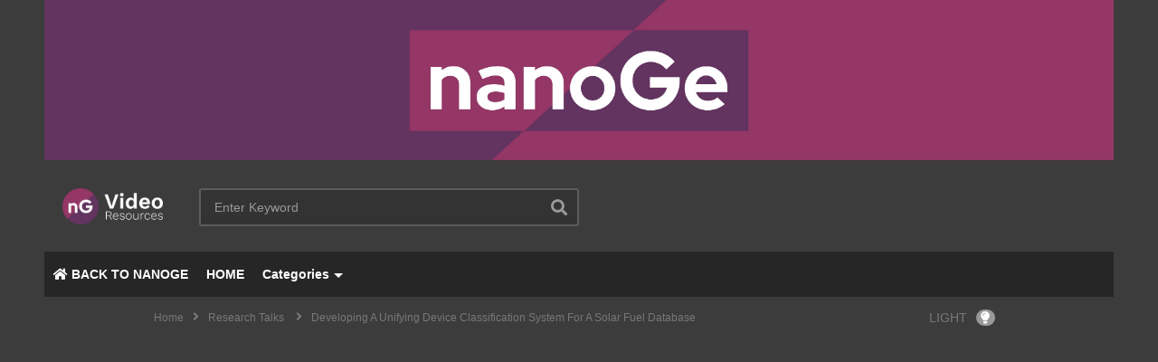

--- FILE ---
content_type: text/html; charset=UTF-8
request_url: https://educational-resources.nanoge.org/developing-a-unifying-device-classification-system-for-a-solar-fuel-database/
body_size: 21260
content:
<!DOCTYPE html>
<!--[if IE 7]>
<html class="ie ie7" lang="es">
<![endif]-->
<!--[if IE 8]>
<html class="ie ie8" lang="es">
<![endif]-->
<!--[if !(IE 7) | !(IE 8)  ]>-->
<html lang="es">
<!--<![endif]--><head>
<meta charset="UTF-8">
<meta name="viewport" content="width=device-width, initial-scale=1">
<link rel="profile" href="http://gmpg.org/xfn/11">
<link rel="pingback" href="https://educational-resources.nanoge.org/xmlrpc.php">
<meta property="og:image" content="https://educational-resources.nanoge.org/wp-content/uploads/2022/03/developing-a-unifying-device-cla-e1649666881259.jpg"/><meta property="og:title" content="Developing a unifying device classification system for a solar fuel database"/><meta property="og:url" content="https://educational-resources.nanoge.org/developing-a-unifying-device-classification-system-for-a-solar-fuel-database/"/><meta property="og:site_name" content="nanoge video resources"/><meta property="og:type" content="video.movie"/><meta property="og:description" content=""/><meta property="fb:app_id" content="" /><meta name="twitter:card" content="summary_large_image" value="summary" /><meta name="twitter:site" content="@nanoge video resources" /><meta name="twitter:title" content="Developing a unifying device classification system for a solar fuel database" /><meta name="twitter:description" content="" /><meta name="twitter:image" content="https://educational-resources.nanoge.org/wp-content/uploads/2022/03/developing-a-unifying-device-cla-e1649666881259.jpg" /><meta name="twitter:url" content="https://educational-resources.nanoge.org/developing-a-unifying-device-classification-system-for-a-solar-fuel-database/" /><meta name='robots' content='index, follow, max-image-preview:large, max-snippet:-1, max-video-preview:-1' />

	<!-- This site is optimized with the Yoast SEO plugin v24.1 - https://yoast.com/wordpress/plugins/seo/ -->
	<title>Developing a unifying device classification system for a solar fuel database - nanoge video resources</title>
	<link rel="canonical" href="https://educational-resources.nanoge.org/developing-a-unifying-device-classification-system-for-a-solar-fuel-database/" />
	<meta property="og:locale" content="es_ES" />
	<meta property="og:type" content="article" />
	<meta property="og:title" content="Developing a unifying device classification system for a solar fuel database - nanoge video resources" />
	<meta property="og:url" content="https://educational-resources.nanoge.org/developing-a-unifying-device-classification-system-for-a-solar-fuel-database/" />
	<meta property="og:site_name" content="nanoge video resources" />
	<meta property="article:published_time" content="2022-03-30T10:12:07+00:00" />
	<meta property="article:modified_time" content="2022-04-11T08:48:30+00:00" />
	<meta property="og:image" content="https://educational-resources.nanoge.org/wp-content/uploads/2022/03/developing-a-unifying-device-cla-e1649666881259.jpg" />
	<meta property="og:image:width" content="480" />
	<meta property="og:image:height" content="276" />
	<meta property="og:image:type" content="image/jpeg" />
	<meta name="author" content="admin" />
	<meta name="twitter:card" content="summary_large_image" />
	<meta name="twitter:label1" content="Escrito por" />
	<meta name="twitter:data1" content="admin" />
	<script type="application/ld+json" class="yoast-schema-graph">{"@context":"https://schema.org","@graph":[{"@type":"WebPage","@id":"https://educational-resources.nanoge.org/developing-a-unifying-device-classification-system-for-a-solar-fuel-database/","url":"https://educational-resources.nanoge.org/developing-a-unifying-device-classification-system-for-a-solar-fuel-database/","name":"Developing a unifying device classification system for a solar fuel database - nanoge video resources","isPartOf":{"@id":"https://educational-resources.nanoge.org/#website"},"primaryImageOfPage":{"@id":"https://educational-resources.nanoge.org/developing-a-unifying-device-classification-system-for-a-solar-fuel-database/#primaryimage"},"image":{"@id":"https://educational-resources.nanoge.org/developing-a-unifying-device-classification-system-for-a-solar-fuel-database/#primaryimage"},"thumbnailUrl":"https://educational-resources.nanoge.org/wp-content/uploads/2022/03/developing-a-unifying-device-cla-e1649666881259.jpg","datePublished":"2022-03-30T10:12:07+00:00","dateModified":"2022-04-11T08:48:30+00:00","author":{"@id":"https://educational-resources.nanoge.org/#/schema/person/4b0c987ba97e47d5dfcb87323b236b60"},"breadcrumb":{"@id":"https://educational-resources.nanoge.org/developing-a-unifying-device-classification-system-for-a-solar-fuel-database/#breadcrumb"},"inLanguage":"es","potentialAction":[{"@type":"ReadAction","target":["https://educational-resources.nanoge.org/developing-a-unifying-device-classification-system-for-a-solar-fuel-database/"]}]},{"@type":"ImageObject","inLanguage":"es","@id":"https://educational-resources.nanoge.org/developing-a-unifying-device-classification-system-for-a-solar-fuel-database/#primaryimage","url":"https://educational-resources.nanoge.org/wp-content/uploads/2022/03/developing-a-unifying-device-cla-e1649666881259.jpg","contentUrl":"https://educational-resources.nanoge.org/wp-content/uploads/2022/03/developing-a-unifying-device-cla-e1649666881259.jpg","width":480,"height":276},{"@type":"BreadcrumbList","@id":"https://educational-resources.nanoge.org/developing-a-unifying-device-classification-system-for-a-solar-fuel-database/#breadcrumb","itemListElement":[{"@type":"ListItem","position":1,"name":"Portada","item":"https://educational-resources.nanoge.org/"},{"@type":"ListItem","position":2,"name":"Developing a unifying device classification system for a solar fuel database"}]},{"@type":"WebSite","@id":"https://educational-resources.nanoge.org/#website","url":"https://educational-resources.nanoge.org/","name":"nanoge video resources","description":"nanoge video resources","potentialAction":[{"@type":"SearchAction","target":{"@type":"EntryPoint","urlTemplate":"https://educational-resources.nanoge.org/?s={search_term_string}"},"query-input":{"@type":"PropertyValueSpecification","valueRequired":true,"valueName":"search_term_string"}}],"inLanguage":"es"},{"@type":"Person","@id":"https://educational-resources.nanoge.org/#/schema/person/4b0c987ba97e47d5dfcb87323b236b60","name":"admin","image":{"@type":"ImageObject","inLanguage":"es","@id":"https://educational-resources.nanoge.org/#/schema/person/image/","url":"https://secure.gravatar.com/avatar/b36d3238d4fbf4e88ca1f934119e027b?s=96&d=mm&r=g","contentUrl":"https://secure.gravatar.com/avatar/b36d3238d4fbf4e88ca1f934119e027b?s=96&d=mm&r=g","caption":"admin"},"sameAs":["https://educational-resources.nanoge.org"],"url":"https://educational-resources.nanoge.org/uploader/nanoge001/"}]}</script>
	<!-- / Yoast SEO plugin. -->


<link rel='dns-prefetch' href='//widgetlogic.org' />
<link rel="alternate" type="application/rss+xml" title="nanoge video resources &raquo; Feed" href="https://educational-resources.nanoge.org/feed/" />
<link rel="alternate" type="application/rss+xml" title="nanoge video resources &raquo; Feed de los comentarios" href="https://educational-resources.nanoge.org/comments/feed/" />
<link rel="alternate" type="application/rss+xml" title="nanoge video resources &raquo; Comentario Developing a unifying device classification system for a solar fuel database del feed" href="https://educational-resources.nanoge.org/developing-a-unifying-device-classification-system-for-a-solar-fuel-database/feed/" />
<script type="text/javascript">
/* <![CDATA[ */
window._wpemojiSettings = {"baseUrl":"https:\/\/s.w.org\/images\/core\/emoji\/15.0.3\/72x72\/","ext":".png","svgUrl":"https:\/\/s.w.org\/images\/core\/emoji\/15.0.3\/svg\/","svgExt":".svg","source":{"concatemoji":"https:\/\/educational-resources.nanoge.org\/wp-includes\/js\/wp-emoji-release.min.js"}};
/*! This file is auto-generated */
!function(i,n){var o,s,e;function c(e){try{var t={supportTests:e,timestamp:(new Date).valueOf()};sessionStorage.setItem(o,JSON.stringify(t))}catch(e){}}function p(e,t,n){e.clearRect(0,0,e.canvas.width,e.canvas.height),e.fillText(t,0,0);var t=new Uint32Array(e.getImageData(0,0,e.canvas.width,e.canvas.height).data),r=(e.clearRect(0,0,e.canvas.width,e.canvas.height),e.fillText(n,0,0),new Uint32Array(e.getImageData(0,0,e.canvas.width,e.canvas.height).data));return t.every(function(e,t){return e===r[t]})}function u(e,t,n){switch(t){case"flag":return n(e,"\ud83c\udff3\ufe0f\u200d\u26a7\ufe0f","\ud83c\udff3\ufe0f\u200b\u26a7\ufe0f")?!1:!n(e,"\ud83c\uddfa\ud83c\uddf3","\ud83c\uddfa\u200b\ud83c\uddf3")&&!n(e,"\ud83c\udff4\udb40\udc67\udb40\udc62\udb40\udc65\udb40\udc6e\udb40\udc67\udb40\udc7f","\ud83c\udff4\u200b\udb40\udc67\u200b\udb40\udc62\u200b\udb40\udc65\u200b\udb40\udc6e\u200b\udb40\udc67\u200b\udb40\udc7f");case"emoji":return!n(e,"\ud83d\udc26\u200d\u2b1b","\ud83d\udc26\u200b\u2b1b")}return!1}function f(e,t,n){var r="undefined"!=typeof WorkerGlobalScope&&self instanceof WorkerGlobalScope?new OffscreenCanvas(300,150):i.createElement("canvas"),a=r.getContext("2d",{willReadFrequently:!0}),o=(a.textBaseline="top",a.font="600 32px Arial",{});return e.forEach(function(e){o[e]=t(a,e,n)}),o}function t(e){var t=i.createElement("script");t.src=e,t.defer=!0,i.head.appendChild(t)}"undefined"!=typeof Promise&&(o="wpEmojiSettingsSupports",s=["flag","emoji"],n.supports={everything:!0,everythingExceptFlag:!0},e=new Promise(function(e){i.addEventListener("DOMContentLoaded",e,{once:!0})}),new Promise(function(t){var n=function(){try{var e=JSON.parse(sessionStorage.getItem(o));if("object"==typeof e&&"number"==typeof e.timestamp&&(new Date).valueOf()<e.timestamp+604800&&"object"==typeof e.supportTests)return e.supportTests}catch(e){}return null}();if(!n){if("undefined"!=typeof Worker&&"undefined"!=typeof OffscreenCanvas&&"undefined"!=typeof URL&&URL.createObjectURL&&"undefined"!=typeof Blob)try{var e="postMessage("+f.toString()+"("+[JSON.stringify(s),u.toString(),p.toString()].join(",")+"));",r=new Blob([e],{type:"text/javascript"}),a=new Worker(URL.createObjectURL(r),{name:"wpTestEmojiSupports"});return void(a.onmessage=function(e){c(n=e.data),a.terminate(),t(n)})}catch(e){}c(n=f(s,u,p))}t(n)}).then(function(e){for(var t in e)n.supports[t]=e[t],n.supports.everything=n.supports.everything&&n.supports[t],"flag"!==t&&(n.supports.everythingExceptFlag=n.supports.everythingExceptFlag&&n.supports[t]);n.supports.everythingExceptFlag=n.supports.everythingExceptFlag&&!n.supports.flag,n.DOMReady=!1,n.readyCallback=function(){n.DOMReady=!0}}).then(function(){return e}).then(function(){var e;n.supports.everything||(n.readyCallback(),(e=n.source||{}).concatemoji?t(e.concatemoji):e.wpemoji&&e.twemoji&&(t(e.twemoji),t(e.wpemoji)))}))}((window,document),window._wpemojiSettings);
/* ]]> */
</script>
<link rel='stylesheet' id='wti_like_post_style-css' href='https://educational-resources.nanoge.org/wp-content/plugins/wti-like-post/css/wti_like_post.css' type='text/css' media='all' />
<style id='wp-emoji-styles-inline-css' type='text/css'>

	img.wp-smiley, img.emoji {
		display: inline !important;
		border: none !important;
		box-shadow: none !important;
		height: 1em !important;
		width: 1em !important;
		margin: 0 0.07em !important;
		vertical-align: -0.1em !important;
		background: none !important;
		padding: 0 !important;
	}
</style>
<link rel='stylesheet' id='wp-block-library-css' href='https://educational-resources.nanoge.org/wp-includes/css/dist/block-library/style.min.css' type='text/css' media='all' />
<link rel='stylesheet' id='block-widget-css' href='https://educational-resources.nanoge.org/wp-content/plugins/widget-logic/block_widget/css/widget.css' type='text/css' media='all' />
<style id='classic-theme-styles-inline-css' type='text/css'>
/*! This file is auto-generated */
.wp-block-button__link{color:#fff;background-color:#32373c;border-radius:9999px;box-shadow:none;text-decoration:none;padding:calc(.667em + 2px) calc(1.333em + 2px);font-size:1.125em}.wp-block-file__button{background:#32373c;color:#fff;text-decoration:none}
</style>
<style id='global-styles-inline-css' type='text/css'>
:root{--wp--preset--aspect-ratio--square: 1;--wp--preset--aspect-ratio--4-3: 4/3;--wp--preset--aspect-ratio--3-4: 3/4;--wp--preset--aspect-ratio--3-2: 3/2;--wp--preset--aspect-ratio--2-3: 2/3;--wp--preset--aspect-ratio--16-9: 16/9;--wp--preset--aspect-ratio--9-16: 9/16;--wp--preset--color--black: #000000;--wp--preset--color--cyan-bluish-gray: #abb8c3;--wp--preset--color--white: #ffffff;--wp--preset--color--pale-pink: #f78da7;--wp--preset--color--vivid-red: #cf2e2e;--wp--preset--color--luminous-vivid-orange: #ff6900;--wp--preset--color--luminous-vivid-amber: #fcb900;--wp--preset--color--light-green-cyan: #7bdcb5;--wp--preset--color--vivid-green-cyan: #00d084;--wp--preset--color--pale-cyan-blue: #8ed1fc;--wp--preset--color--vivid-cyan-blue: #0693e3;--wp--preset--color--vivid-purple: #9b51e0;--wp--preset--gradient--vivid-cyan-blue-to-vivid-purple: linear-gradient(135deg,rgba(6,147,227,1) 0%,rgb(155,81,224) 100%);--wp--preset--gradient--light-green-cyan-to-vivid-green-cyan: linear-gradient(135deg,rgb(122,220,180) 0%,rgb(0,208,130) 100%);--wp--preset--gradient--luminous-vivid-amber-to-luminous-vivid-orange: linear-gradient(135deg,rgba(252,185,0,1) 0%,rgba(255,105,0,1) 100%);--wp--preset--gradient--luminous-vivid-orange-to-vivid-red: linear-gradient(135deg,rgba(255,105,0,1) 0%,rgb(207,46,46) 100%);--wp--preset--gradient--very-light-gray-to-cyan-bluish-gray: linear-gradient(135deg,rgb(238,238,238) 0%,rgb(169,184,195) 100%);--wp--preset--gradient--cool-to-warm-spectrum: linear-gradient(135deg,rgb(74,234,220) 0%,rgb(151,120,209) 20%,rgb(207,42,186) 40%,rgb(238,44,130) 60%,rgb(251,105,98) 80%,rgb(254,248,76) 100%);--wp--preset--gradient--blush-light-purple: linear-gradient(135deg,rgb(255,206,236) 0%,rgb(152,150,240) 100%);--wp--preset--gradient--blush-bordeaux: linear-gradient(135deg,rgb(254,205,165) 0%,rgb(254,45,45) 50%,rgb(107,0,62) 100%);--wp--preset--gradient--luminous-dusk: linear-gradient(135deg,rgb(255,203,112) 0%,rgb(199,81,192) 50%,rgb(65,88,208) 100%);--wp--preset--gradient--pale-ocean: linear-gradient(135deg,rgb(255,245,203) 0%,rgb(182,227,212) 50%,rgb(51,167,181) 100%);--wp--preset--gradient--electric-grass: linear-gradient(135deg,rgb(202,248,128) 0%,rgb(113,206,126) 100%);--wp--preset--gradient--midnight: linear-gradient(135deg,rgb(2,3,129) 0%,rgb(40,116,252) 100%);--wp--preset--font-size--small: 13px;--wp--preset--font-size--medium: 20px;--wp--preset--font-size--large: 36px;--wp--preset--font-size--x-large: 42px;--wp--preset--spacing--20: 0.44rem;--wp--preset--spacing--30: 0.67rem;--wp--preset--spacing--40: 1rem;--wp--preset--spacing--50: 1.5rem;--wp--preset--spacing--60: 2.25rem;--wp--preset--spacing--70: 3.38rem;--wp--preset--spacing--80: 5.06rem;--wp--preset--shadow--natural: 6px 6px 9px rgba(0, 0, 0, 0.2);--wp--preset--shadow--deep: 12px 12px 50px rgba(0, 0, 0, 0.4);--wp--preset--shadow--sharp: 6px 6px 0px rgba(0, 0, 0, 0.2);--wp--preset--shadow--outlined: 6px 6px 0px -3px rgba(255, 255, 255, 1), 6px 6px rgba(0, 0, 0, 1);--wp--preset--shadow--crisp: 6px 6px 0px rgba(0, 0, 0, 1);}:where(.is-layout-flex){gap: 0.5em;}:where(.is-layout-grid){gap: 0.5em;}body .is-layout-flex{display: flex;}.is-layout-flex{flex-wrap: wrap;align-items: center;}.is-layout-flex > :is(*, div){margin: 0;}body .is-layout-grid{display: grid;}.is-layout-grid > :is(*, div){margin: 0;}:where(.wp-block-columns.is-layout-flex){gap: 2em;}:where(.wp-block-columns.is-layout-grid){gap: 2em;}:where(.wp-block-post-template.is-layout-flex){gap: 1.25em;}:where(.wp-block-post-template.is-layout-grid){gap: 1.25em;}.has-black-color{color: var(--wp--preset--color--black) !important;}.has-cyan-bluish-gray-color{color: var(--wp--preset--color--cyan-bluish-gray) !important;}.has-white-color{color: var(--wp--preset--color--white) !important;}.has-pale-pink-color{color: var(--wp--preset--color--pale-pink) !important;}.has-vivid-red-color{color: var(--wp--preset--color--vivid-red) !important;}.has-luminous-vivid-orange-color{color: var(--wp--preset--color--luminous-vivid-orange) !important;}.has-luminous-vivid-amber-color{color: var(--wp--preset--color--luminous-vivid-amber) !important;}.has-light-green-cyan-color{color: var(--wp--preset--color--light-green-cyan) !important;}.has-vivid-green-cyan-color{color: var(--wp--preset--color--vivid-green-cyan) !important;}.has-pale-cyan-blue-color{color: var(--wp--preset--color--pale-cyan-blue) !important;}.has-vivid-cyan-blue-color{color: var(--wp--preset--color--vivid-cyan-blue) !important;}.has-vivid-purple-color{color: var(--wp--preset--color--vivid-purple) !important;}.has-black-background-color{background-color: var(--wp--preset--color--black) !important;}.has-cyan-bluish-gray-background-color{background-color: var(--wp--preset--color--cyan-bluish-gray) !important;}.has-white-background-color{background-color: var(--wp--preset--color--white) !important;}.has-pale-pink-background-color{background-color: var(--wp--preset--color--pale-pink) !important;}.has-vivid-red-background-color{background-color: var(--wp--preset--color--vivid-red) !important;}.has-luminous-vivid-orange-background-color{background-color: var(--wp--preset--color--luminous-vivid-orange) !important;}.has-luminous-vivid-amber-background-color{background-color: var(--wp--preset--color--luminous-vivid-amber) !important;}.has-light-green-cyan-background-color{background-color: var(--wp--preset--color--light-green-cyan) !important;}.has-vivid-green-cyan-background-color{background-color: var(--wp--preset--color--vivid-green-cyan) !important;}.has-pale-cyan-blue-background-color{background-color: var(--wp--preset--color--pale-cyan-blue) !important;}.has-vivid-cyan-blue-background-color{background-color: var(--wp--preset--color--vivid-cyan-blue) !important;}.has-vivid-purple-background-color{background-color: var(--wp--preset--color--vivid-purple) !important;}.has-black-border-color{border-color: var(--wp--preset--color--black) !important;}.has-cyan-bluish-gray-border-color{border-color: var(--wp--preset--color--cyan-bluish-gray) !important;}.has-white-border-color{border-color: var(--wp--preset--color--white) !important;}.has-pale-pink-border-color{border-color: var(--wp--preset--color--pale-pink) !important;}.has-vivid-red-border-color{border-color: var(--wp--preset--color--vivid-red) !important;}.has-luminous-vivid-orange-border-color{border-color: var(--wp--preset--color--luminous-vivid-orange) !important;}.has-luminous-vivid-amber-border-color{border-color: var(--wp--preset--color--luminous-vivid-amber) !important;}.has-light-green-cyan-border-color{border-color: var(--wp--preset--color--light-green-cyan) !important;}.has-vivid-green-cyan-border-color{border-color: var(--wp--preset--color--vivid-green-cyan) !important;}.has-pale-cyan-blue-border-color{border-color: var(--wp--preset--color--pale-cyan-blue) !important;}.has-vivid-cyan-blue-border-color{border-color: var(--wp--preset--color--vivid-cyan-blue) !important;}.has-vivid-purple-border-color{border-color: var(--wp--preset--color--vivid-purple) !important;}.has-vivid-cyan-blue-to-vivid-purple-gradient-background{background: var(--wp--preset--gradient--vivid-cyan-blue-to-vivid-purple) !important;}.has-light-green-cyan-to-vivid-green-cyan-gradient-background{background: var(--wp--preset--gradient--light-green-cyan-to-vivid-green-cyan) !important;}.has-luminous-vivid-amber-to-luminous-vivid-orange-gradient-background{background: var(--wp--preset--gradient--luminous-vivid-amber-to-luminous-vivid-orange) !important;}.has-luminous-vivid-orange-to-vivid-red-gradient-background{background: var(--wp--preset--gradient--luminous-vivid-orange-to-vivid-red) !important;}.has-very-light-gray-to-cyan-bluish-gray-gradient-background{background: var(--wp--preset--gradient--very-light-gray-to-cyan-bluish-gray) !important;}.has-cool-to-warm-spectrum-gradient-background{background: var(--wp--preset--gradient--cool-to-warm-spectrum) !important;}.has-blush-light-purple-gradient-background{background: var(--wp--preset--gradient--blush-light-purple) !important;}.has-blush-bordeaux-gradient-background{background: var(--wp--preset--gradient--blush-bordeaux) !important;}.has-luminous-dusk-gradient-background{background: var(--wp--preset--gradient--luminous-dusk) !important;}.has-pale-ocean-gradient-background{background: var(--wp--preset--gradient--pale-ocean) !important;}.has-electric-grass-gradient-background{background: var(--wp--preset--gradient--electric-grass) !important;}.has-midnight-gradient-background{background: var(--wp--preset--gradient--midnight) !important;}.has-small-font-size{font-size: var(--wp--preset--font-size--small) !important;}.has-medium-font-size{font-size: var(--wp--preset--font-size--medium) !important;}.has-large-font-size{font-size: var(--wp--preset--font-size--large) !important;}.has-x-large-font-size{font-size: var(--wp--preset--font-size--x-large) !important;}
:where(.wp-block-post-template.is-layout-flex){gap: 1.25em;}:where(.wp-block-post-template.is-layout-grid){gap: 1.25em;}
:where(.wp-block-columns.is-layout-flex){gap: 2em;}:where(.wp-block-columns.is-layout-grid){gap: 2em;}
:root :where(.wp-block-pullquote){font-size: 1.5em;line-height: 1.6;}
</style>
<link rel='stylesheet' id='video-ads-management-css' href='https://educational-resources.nanoge.org/wp-content/plugins/cactus-ads/css/video-ads-management.css' type='text/css' media='all' />
<link rel='stylesheet' id='truemag-rating-css' href='https://educational-resources.nanoge.org/wp-content/plugins/cactus-rating/css/style.css' type='text/css' media='all' />
<link rel='stylesheet' id='animate-css' href='https://educational-resources.nanoge.org/wp-content/plugins/cactus-rating/css/animate.min.css' type='text/css' media='all' />
<link rel='stylesheet' id='contact-form-7-css' href='https://educational-resources.nanoge.org/wp-content/plugins/contact-form-7/includes/css/styles.css' type='text/css' media='all' />
<link rel='stylesheet' id='easy-tab-css' href='https://educational-resources.nanoge.org/wp-content/plugins/easy-tab/tab.css' type='text/css' media='all' />
<link rel='stylesheet' id='searchandfilter-css' href='https://educational-resources.nanoge.org/wp-content/plugins/search-filter/style.css' type='text/css' media='all' />
<link rel='stylesheet' id='font-awesome-2-css' href='https://educational-resources.nanoge.org/wp-content/themes/videopro/css/font-awesome/css/font-awesome.min.css' type='text/css' media='all' />
<link rel='stylesheet' id='slick-css' href='https://educational-resources.nanoge.org/wp-content/themes/videopro/css/slick.css' type='text/css' media='all' />
<link rel='stylesheet' id='malihu-scroll-css' href='https://educational-resources.nanoge.org/wp-content/themes/videopro/css/jquery.mCustomScrollbar.min.css' type='text/css' media='all' />
<link rel='stylesheet' id='videopro-style-css' href='https://educational-resources.nanoge.org/wp-content/themes/videopro/style.css' type='text/css' media='all' />
<link rel='stylesheet' id='videopro-pre-loaders-css' href='https://educational-resources.nanoge.org/wp-content/themes/videopro/css/loaders.min.css' type='text/css' media='all' />
<link rel='stylesheet' id='videopro-membership-css' href='https://educational-resources.nanoge.org/wp-content/themes/videopro/css/membership.css' type='text/css' media='all' />
<link rel='stylesheet' id='cactus-video-css-css' href='https://educational-resources.nanoge.org/wp-content/plugins/cactus-video/css/main.css' type='text/css' media='all' />
<link rel='stylesheet' id='videopro-lightbox-style-css' href='https://educational-resources.nanoge.org/wp-content/plugins/cactus-video/js/lightbox/lightbox.css' type='text/css' media='all' />
<link rel='stylesheet' id='ct-priority-nav-css' href='https://educational-resources.nanoge.org/wp-content/plugins/videopro-shortcodes/shortcodes/js/priority-nav/priority-nav-core.css' type='text/css' media='all' />
<link rel='stylesheet' id='ct_shortcode_style-css' href='https://educational-resources.nanoge.org/wp-content/plugins/videopro-shortcodes/shortcodes/css/shortcode.css' type='text/css' media='all' />
<style id='ct_shortcode_style-inline-css' type='text/css'>
@media only screen and (-webkit-min-device-pixel-ratio: 2),(min-resolution: 192dpi) {
					/* Retina Logo */
					.primary-header .cactus-logo.navigation-font a{background:url(https://educational-resources.nanoge.org/wp-content/uploads/2016/05/22-09-02-logo-nanoGe-Videos-Resources-02.png) no-repeat center; background-size:contain;}
					.primary-header .cactus-logo.navigation-font a img{ opacity:0; visibility:hidden}
				}img.gform_ajax_spinner{background:url(https://educational-resources.nanoge.org/wp-content/themes/videopro/images/ajax-loader.gif);}.cactus-submit-video a{background-color:#D9251D !important;color:#ffffff !important;}.cactus-submit-video a:hover{background-color:#999999 !important;color:#ffffff !important;}#mega-menu-item-3189 a{    
    padding: 5px 10px;
    margin: 33px;
    background: #F5EB4E;
    border-radius: 3px;
    color: #000;
}
#mega-menu-item-3189:hover a:after,#mega-menu-item-3189.current-menu-item &gt; a:after{background-color:transparent !important;}
.cactus-nav-style-3 #mega-menu-item-3189 a{margin: 7px 33px;}
.sticky-menu #mega-menu-item-3189 a{margin:13px}
.wall-ads-left{padding-right:20px;padding-top:50px;}
.wall-ads-right{padding-left:20px;padding-top:50px}

body:not(.home) .wall-ads-control{display:none;}
.ads-system.page-wrap{padding:0;line-height:0;}
.ads-system.page-wrap .ads-content{max-width:100%;}
iframe[name="google_conversion_frame"]{display:none;}
</style>
<script type="text/javascript" src="https://educational-resources.nanoge.org/wp-includes/js/jquery/jquery.min.js" id="jquery-core-js"></script>
<script type="text/javascript" src="https://educational-resources.nanoge.org/wp-includes/js/jquery/jquery-migrate.min.js" id="jquery-migrate-js"></script>
<script type="text/javascript" id="wti_like_post_script-js-extra">
/* <![CDATA[ */
var wtilp = {"ajax_url":"https:\/\/educational-resources.nanoge.org\/wp-admin\/admin-ajax.php"};
/* ]]> */
</script>
<script type="text/javascript" src="https://educational-resources.nanoge.org/wp-content/plugins/wti-like-post/js/wti_like_post.js" id="wti_like_post_script-js"></script>
<script type="text/javascript" id="advance-search-js-extra">
/* <![CDATA[ */
var asf = {"ajaxurl":"https:\/\/educational-resources.nanoge.org\/wp-admin\/admin-ajax.php"};
/* ]]> */
</script>
<script type="text/javascript" src="https://educational-resources.nanoge.org/wp-content/plugins/advance-search-form/searchform.js" id="advance-search-js"></script>
<script type="text/javascript" src="https://educational-resources.nanoge.org/wp-content/plugins/advance-search-form/jquery.mousewheel.js" id="mousewheel-js"></script>
<script type="text/javascript" src="https://educational-resources.nanoge.org/wp-content/plugins/easy-tab/tab.js" id="easy-tab-js"></script>
<script type="text/javascript" id="videopro-ajax-request-js-extra">
/* <![CDATA[ */
var cactus = {"ajaxurl":"https:\/\/educational-resources.nanoge.org\/wp-admin\/admin-ajax.php","video_pro_main_color":"#d9251d","query_vars":{"page":0,"name":"developing-a-unifying-device-classification-system-for-a-solar-fuel-database","error":"","m":"","p":0,"post_parent":"","subpost":"","subpost_id":"","attachment":"","attachment_id":0,"pagename":"","page_id":0,"second":"","minute":"","hour":"","day":0,"monthnum":0,"year":0,"w":0,"category_name":"","tag":"","cat":"","tag_id":"","author":"","author_name":"","feed":"","tb":"","paged":0,"meta_key":"","meta_value":"","preview":"","s":"","sentence":"","title":"","fields":"","menu_order":"","embed":"","category__in":[],"category__not_in":[],"category__and":[],"post__in":[],"post__not_in":[],"post_name__in":[],"tag__in":[],"tag__not_in":[],"tag__and":[],"tag_slug__in":[],"tag_slug__and":[],"post_parent__in":[],"post_parent__not_in":[],"author__in":[],"author__not_in":[],"search_columns":[],"ignore_sticky_posts":false,"suppress_filters":false,"cache_results":true,"update_post_term_cache":true,"update_menu_item_cache":false,"lazy_load_term_meta":true,"update_post_meta_cache":true,"post_type":"","posts_per_page":30,"nopaging":false,"comments_per_page":"50","no_found_rows":false,"order":"DESC"},"current_url":"https:\/\/educational-resources.nanoge.org\/developing-a-unifying-device-classification-system-for-a-solar-fuel-database"};
/* ]]> */
</script>
<script type="text/javascript" src="https://educational-resources.nanoge.org/wp-content/themes/videopro/js/ajax.js" id="videopro-ajax-request-js"></script>
<link rel="https://api.w.org/" href="https://educational-resources.nanoge.org/wp-json/" /><link rel="alternate" title="JSON" type="application/json" href="https://educational-resources.nanoge.org/wp-json/wp/v2/posts/6407" /><link rel="EditURI" type="application/rsd+xml" title="RSD" href="https://educational-resources.nanoge.org/xmlrpc.php?rsd" />
<meta name="generator" content="WordPress 6.6.4" />
<link rel='shortlink' href='https://educational-resources.nanoge.org/?p=6407' />
<link rel="alternate" title="oEmbed (JSON)" type="application/json+oembed" href="https://educational-resources.nanoge.org/wp-json/oembed/1.0/embed?url=https%3A%2F%2Feducational-resources.nanoge.org%2Fdeveloping-a-unifying-device-classification-system-for-a-solar-fuel-database%2F" />
<link rel="alternate" title="oEmbed (XML)" type="text/xml+oembed" href="https://educational-resources.nanoge.org/wp-json/oembed/1.0/embed?url=https%3A%2F%2Feducational-resources.nanoge.org%2Fdeveloping-a-unifying-device-classification-system-for-a-solar-fuel-database%2F&#038;format=xml" />
<meta name="generator" content="Powered by WPBakery Page Builder - drag and drop page builder for WordPress."/>
<link rel="icon" href="https://educational-resources.nanoge.org/wp-content/uploads/2016/05/cropped-VideoProFavicon-50x50.png" sizes="32x32" />
<link rel="icon" href="https://educational-resources.nanoge.org/wp-content/uploads/2016/05/cropped-VideoProFavicon-298x298.png" sizes="192x192" />
<link rel="apple-touch-icon" href="https://educational-resources.nanoge.org/wp-content/uploads/2016/05/cropped-VideoProFavicon-298x298.png" />
<meta name="msapplication-TileImage" content="https://educational-resources.nanoge.org/wp-content/uploads/2016/05/cropped-VideoProFavicon-298x298.png" />
		<style type="text/css" id="wp-custom-css">
			.ct-sub-w-title {
	display: none;
}

.fa-star {
	display: none;
}		</style>
		<noscript><style> .wpb_animate_when_almost_visible { opacity: 1; }</style></noscript></head>
<body class="post-template-default single single-post postid-6407 single-format-video auto-play group-blog enable-sticky-menu  behavior-down sidebar-right layout-boxed wpb-js-composer js-comp-ver-6.7.0 vc_responsive">
<div id="fb-root"></div>
<script async defer crossorigin="anonymous" src="https://connect.facebook.net/en_GB/sdk.js#xfbml=1&version=v6.0&appId=498927376861973&autoLogAppEvents=1"></script>
<a name="top" style="height:0; position:absolute; top:0;" id="top"></a>
<div id="body-wrap" data-background=" url(https://educational-resources.nanoge.org/wp-content/uploads/2016/10/rubber_grip.png)  / repeat " class="cactus-box  video-v2-setbackground  ">
    <div id="wrap">
    	        <div class="ads-system page-wrap">
            <div class="ads-content">
            <img src="https://www.nanoge.org/img/cabecera.jpg" />            </div>
        </div>
                <header id="header-navigation">
    	<!--Navigation style-->
<div class="cactus-nav-control  cactus-nav-style-3">
    
		     <div class="cactus-nav-main dark-div  dark-bg-color-1" >
        
        <div class="cactus-container padding-30px ">
            
            <div class="cactus-row magin-30px">
                
                <!--nav left-->
                <div class="cactus-nav-left">
                    <!--logo-->
                    <div class="cactus-logo navigation-font">
                    	                        <a href="https://educational-resources.nanoge.org/">
                        	<img src="https://educational-resources.nanoge.org/wp-content/uploads/2016/05/22-09-02-logo-nanoGe-Videos-Resources-02.png" alt="nanoge video resources" title="nanoge video resources" class="cactus-img-logo">
                            
                                                        <img src="https://educational-resources.nanoge.org/wp-content/uploads/2016/05/22-09-02-logo-nanoGe-Videos-Resources-02.png" alt="nanoge video resources" title="nanoge video resources" class="cactus-img-logo cactus-img-sticky">
                                                    </a>
                    </div><!--logo-->
                    
                    <div class="cactus-main-menu cactus-open-left-sidebar right-logo navigation-font">
                        <ul>
                          <li><a href="javascript:;"><span></span><span></span><span></span></a></li>
                        </ul>
                    </div>
                                        <!--header search-->
                    <div class="cactus-header-search-form search-box-expandable">
                    	<aside id="advance_search_form-2" class="   widget widget-asf"><style>#advance_search_form-2 .ct-sub-w-title{color:FFFFFF !important; background:FF0000 !important}</style><div class="widget-inner">
		<div class="cactus-main-menu cactus-open-search-mobile navigation-font">
    <ul>
      <li><a href="javascript:;"><i class="fas fa-search"></i></a></li>
    </ul>
</div>
                            <form role="search" onsubmit="if(jQuery('.ss',jQuery(this)).val() == '' || jQuery('.ss',jQuery(this)).val() == '') return false;" method="get" id="searchform" action="https://educational-resources.nanoge.org/">
	<div>
				
					        
        <span class="searchtext">
            <input type="text" value="" onfocus="if(this.value == '') this.value = '';" onblur="if(this.value == '') this.value=''" name="s" class="ss"  autocomplete="off" placeholder="Enter Keyword"/>
                        <span class="suggestion"><!-- --></span>
                        <i class="fas fa-search" aria-hidden="true"></i>
		</span>
		
					<input type="hidden" name="video_only" value="1" />
					</div>
</form>
</div></aside>                    </div><!--header search-->
                    					                </div> <!--nav left-->
                
                <!--nav right-->
                <div class="cactus-nav-right">
                    <div class="cactus-main-menu cactus-open-menu-mobile navigation-font">
                        <ul>
                          <li><a href="javascript:;"><i class="fas fa-bars"></i>MENU</a></li>
                        </ul>
                    </div>
                    
						
                </div><!--nav right-->
                            </div>
            
        </div>
        
    </div>
    
</div>
<div class="cactus-nav-control  cactus-nav-style-3">  <!--add Class: cactus-nav-style-3-->
    <div class="cactus-nav-main dark-div dark-bg-color-1">
        
        <div class="cactus-container padding-30px ">
            
            <!--Menu Down-->
            <div class="cactus-row magin-30px">
                <!--nav left-->
                <div class="cactus-nav-left cactus-only-main-menu">
                    <!--main menu / megamenu / Basic dropdown-->                                  
                    <div class="cactus-main-menu navigation-font">
                                            <ul class="nav navbar-nav">
                            <li id="mega-menu-item-6116" class=" menu-item menu-item-type-custom menu-item-object-custom level0 main-menu-item list-style"><a href="https://www.nanoge.org/nanoGe-scientific-conferences"><i class="fa fa-home"></i> BACK TO NANOGE</a></li><li id="mega-menu-item-6498" class=" menu-item menu-item-type-custom menu-item-object-custom menu-item-home level0 main-menu-item list-style"><a href="https://educational-resources.nanoge.org/">HOME</a></li><li id="mega-menu-item-6123" class=" menu-item menu-item-type-custom menu-item-object-custom menu-item-has-children parent level0 has-sub dropdown main-menu-item list-style"><a href="#">Categories</a>
<ul class="sub-menu dropdown-menu sub-menu-list level0">
<li class="menu-item level2  menu-item menu-item-type-taxonomy menu-item-object-category level1"><a href="https://educational-resources.nanoge.org/category/perovskite-and-emerging-solar-cells/">Perovskite and Emerging Solar Cells</a></li><li class="menu-item level2  menu-item menu-item-type-taxonomy menu-item-object-category level1"><a href="https://educational-resources.nanoge.org/category/physics-of-solar-energy-conversion/">Physics of Solar Energy Conversion</a></li><li class="menu-item level2  menu-item menu-item-type-taxonomy menu-item-object-category level1"><a href="https://educational-resources.nanoge.org/category/fundamentals-of-semiconductive-quantum-dots/">Semiconductive Quantum Dots</a></li><li class="menu-item level2  menu-item menu-item-type-taxonomy menu-item-object-category current-post-ancestor current-menu-parent current-post-parent level1"><a href="https://educational-resources.nanoge.org/category/research-talks/">Research talks</a></li><li class="menu-item level2  menu-item menu-item-type-taxonomy menu-item-object-category level1"><a href="https://educational-resources.nanoge.org/category/measurements-and-techniques/">Measurements and Techniques</a></li><li class="menu-item level2  menu-item menu-item-type-taxonomy menu-item-object-category level1"><a href="https://educational-resources.nanoge.org/category/scientific-publication/">Scientific publication</a></li></ul></li>                                                   </ul>
                                           </div><!--main menu-->
                </div><!--nav left-->  
                
            </div>
            <!--Menu Down-->
            
        </div>
    </div>
</div>
<!--Navigation style-->
        </header>

        <div id="cactus-body-container">
    <div class="cactus-sidebar-control sb-ct-medium"> <!--sb-ct-medium, sb-ct-small-->
        <div class="cactus-container ">                        	
            <div class="cactus-row">
            	
		<div class="videov2-style dark-div"  style="background-repeat:no-repeat;background-position:center;background-size:cover;">
			<ol class="cactus-breadcrumb  navigation-font font-size-1 autoplay-item" itemscope itemtype="http://schema.org/BreadcrumbList"><a itemprop="item" href="https://educational-resources.nanoge.org/" rel="v:url" property="v:title"><span itemprop="name">Home</span></a><i class="fas fa-angle-right" aria-hidden="true"></i><li itemprop="itemListElement" itemscope itemtype="http://schema.org/ListItem"><a itemprop="item" href="https://educational-resources.nanoge.org/category/research-talks/"><span itemprop="name">Research talks</span></a><meta itemprop="position" content="2" /></li> <i class="fas fa-angle-right" aria-hidden="true"></i><li itemprop="itemListElement" itemscope itemtype="http://schema.org/ListItem" class="current"><span itemprop="name">Developing a unifying device classification system for a solar fuel database</span><meta itemprop="position" content="3" /></li><div class="autoplay-group"><a href="#" id="videopro_light_on" class="no-margin">LIGHT<i class="fas fa-lightbulb"></i></a></div></ol><!-- .breadcrumbs -->			<div class="style-post">
                				<div class="cactus-post-format-video-wrapper">
                                        					<div class="cactus-post-format-video">
						<div class="cactus-video-content-api cactus-video-content">
                                                    	<span class="close-video-floating"><i class="fas fa-times" aria-hidden="true"></i></span>
									<script type="text/javascript">
		function nextVideoAndRepeat(delayVideo){
			videopro_allow_next = true;
			videopro_replay_video = 2;
			if(jQuery('.autoplay-elms').length > 0){
				if(!jQuery('.autoplay-elms').hasClass('active')){
					videopro_allow_next = false;
				}
			} else if(jQuery('.post-edit').length > 0){
				videopro_allow_next = false;
			}

			if(videopro_allow_next && videopro_replay_video != 4){
				setTimeout(function(){
					var nextLink;

					if(videopro_replay_video == 3) {
						// replay current video
						window.location.reload();
					} else {
						if(jQuery('.video-toolbar-content .next-video').length > 0){
							/* get url of .next-post link */
							nextLink = jQuery('.video-toolbar-content .next-video').attr('href');
						} else {
							/** find next link in playlist **/
							var itemNext = jQuery('.cactus-post-item.active');
							if(itemNext.next().length > 0) {
								nextLink = itemNext.next().find('.post-link').attr('href');
							}else{
								if(videopro_replay_video == 2){
									// current item is the last item in playlist, so find first item to play
								nextLink = jQuery('.cactus-post-item', '.cactus-sub-wrap').eq(0).find('.cactus-post-title').find('a').attr('href');
								}
							};
						}
						if(nextLink != '' && nextLink != null && typeof(nextLink)!='undefined'){ window.location.href = nextLink; }
					}
				}, delayVideo);
			}
		};
		</script>
					<script src="//www.youtube.com/player_api"></script>
			<script>
				/* create youtube player*/
				var player;
				function onYouTubePlayerAPIReady() {
					player = new YT.Player('player-embed', {
						height: '506',
						width: '900',
						videoId: 'XWJ_rs6gnZM',
													playerVars : {
																	iv_load_policy : 3,
																	rel : 0,
																									playsinline: 1							},
												events: {
							'onReady': onPlayerReady,
							'onStateChange': onPlayerStateChange
						}
					});
				};

				/* autoplay video*/
				function onPlayerReady(event) { if(!navigator.userAgent.match(/(Android|iPod|iPhone|iPad|IEMobile|Opera Mini)/)) {
											event.target.playVideo();
											}
				};
				/* when video ends*/
				function onPlayerStateChange(event) {
					if(event.data === 0) {
						nextVideoAndRepeat(1000);
					};
				};
			</script>		<div id="player-embed" class="fix-youtube-player">
					<iframe title="Developing a unifying device classification system for a solar fuel database | Isaac Holmes-Gentle" width="1280" height="720" src="https://www.youtube.com/embed/XWJ_rs6gnZM?feature=oembed&amp;autoplay=1&amp;wmode=opaque&amp;rel=0&amp;showinfo=0&amp;iv_load_policy=3&amp;modestbranding=0" frameborder="0" allow="accelerometer; autoplay; clipboard-write; encrypted-media; gyroscope; picture-in-picture" allowfullscreen></iframe>				</div><!--/player-->
			<input type="hidden" name="main_video_url" value="XWJ_rs6gnZM"/><input type="hidden" name="main_video_type" value="youtube"/>                            						</div>
					</div>
                                        
					        <div class="video-toolbar dark-div dark-bg-color-1">
            <div class="video-toolbar-content">
                <div class="toolbar-left">
					                    
                                    <a href="#" class="btn btn-default video-tb icon-only font-size-1 open-share-toolbar"><i class="fas fa-share-alt"></i></a>
                
                                                                        <a href="javascript:;" class="btn btn-default video-tb icon-only font-size-1" id="open-report"><i class="fas fa-flag"></i></a>
                					                </div>
                <div class="toolbar-right">
					                							<a href="https://educational-resources.nanoge.org/how-to-produce-high-efficiency-perovskite-solar-cells/" class="btn btn-default video-tb font-size-1 cactus-new prev-video"><i class="fas fa-chevron-left"></i><span>PREV VIDEO</span></a>
					                    	<a href="https://educational-resources.nanoge.org/emerging-pv-reports-in-perspective-to-the-shockley-queisser-limit/" class="btn btn-default video-tb font-size-1 cactus-old next-video"><span>NEXT VIDEO</span><i class="fas fa-chevron-right"></i></a>
					                    	<a href="#" class="btn btn-default video-tb font-size-1 open-carousel-post-list"><span>MORE VIDEOS</span><i class="fas fa-caret-down"></i></a>
                                    </div>
            </div>
                            <!--Social Share-->
                <div class="social-share-tool-bar-group dark-bg-color-1 dark-div">
                    <div class="group-social-content">
                        		<ul class="social-listing list-inline ">
							<li class="facebook">
					<a class="trasition-all" title="Share on Facebook" href="#" target="_blank" rel="nofollow" onclick="window.open('https://www.facebook.com/sharer/sharer.php?u='+'https%3A%2F%2Feducational-resources.nanoge.org%2Fdeveloping-a-unifying-device-classification-system-for-a-solar-fuel-database%2F','facebook-share-dialog','width=626,height=436');return false;"><i class="fab fa-facebook"></i>
					</a>
				</li>
							<li class="twitter">
					<a class="trasition-all" href="#" title="Share on Twitter" rel="nofollow" target="_blank" onclick="window.open('http://twitter.com/share?text=Developing+a+unifying+device+classification+system+for+a+solar+fuel+database&amp;url=https%3A%2F%2Feducational-resources.nanoge.org%2Fdeveloping-a-unifying-device-classification-system-for-a-solar-fuel-database%2F','twitter-share-dialog','width=626,height=436');return false;"><i class="fab fa-twitter"></i>
					</a>
				</li>
							<li class="linkedin">
					<a class="trasition-all" href="#" title="Share on LinkedIn" rel="nofollow" target="_blank" onclick="window.open('http://www.linkedin.com/shareArticle?mini=true&amp;url=https%3A%2F%2Feducational-resources.nanoge.org%2Fdeveloping-a-unifying-device-classification-system-for-a-solar-fuel-database%2F&amp;title=Developing+a+unifying+device+classification+system+for+a+solar+fuel+database&amp;source=nanoge+video+resources','linkedin-share-dialog','width=626,height=436');return false;"><i class="fab fa-linkedin"></i>
					</a>
				</li>
							<li class="email">
					<a class="trasition-all" href="mailto:?subject=Developing+a+unifying+device+classification+system+for+a+solar+fuel+database&amp;body=https%3A%2F%2Feducational-resources.nanoge.org%2Fdeveloping-a-unifying-device-classification-system-for-a-solar-fuel-database%2F" title="Email this"><i class="fas fa-envelope"></i>
					</a>
				</li>
					</ul>
		                                            </div>
                </div><!--Social Share-->
            			                <div class="slider-toolbar-group dark-bg-color-1 dark-div">
                    <div class="slider-toolbar">
                        <!---->

                        <div class="prev-slide"><i class="fas fa-angle-left"></i></div>
                        <div class="next-slide"><i class="fas fa-angle-right"></i></div>

                        <div class="slider-toolbar-carousel">
                            <div class="cactus-listing-wrap">
                                <div class="cactus-listing-config style-2"> <!--addClass: style-1 + (style-2 -> style-n)-->
                                    <div class="cactus-sub-wrap">
                                                                                <!--item listing-->
                                        <article class="cactus-post-item ">

                                            <div class="entry-content">

                                                <!--picture (remove)-->
                                                <div class="picture">
                                                    <div class="picture-content">
                                                        <a href="https://educational-resources.nanoge.org/to-d-or-not-to-d/" title="To D or not to D" class="post-link">
                                                            <img width="277" height="156"  data-src="https://educational-resources.nanoge.org/wp-content/uploads/2022/03/to-d-or-not-to-d-277x156.jpg" data-srcset="https://educational-resources.nanoge.org/wp-content/uploads/2022/03/to-d-or-not-to-d-277x156.jpg 277w, https://educational-resources.nanoge.org/wp-content/uploads/2022/03/to-d-or-not-to-d-300x169.jpg 300w, https://educational-resources.nanoge.org/wp-content/uploads/2022/03/to-d-or-not-to-d-1024x576.jpg 1024w, https://educational-resources.nanoge.org/wp-content/uploads/2022/03/to-d-or-not-to-d-768x432.jpg 768w, https://educational-resources.nanoge.org/wp-content/uploads/2022/03/to-d-or-not-to-d-205x115.jpg 205w, https://educational-resources.nanoge.org/wp-content/uploads/2022/03/to-d-or-not-to-d-320x180.jpg 320w, https://educational-resources.nanoge.org/wp-content/uploads/2022/03/to-d-or-not-to-d-407x229.jpg 407w, https://educational-resources.nanoge.org/wp-content/uploads/2022/03/to-d-or-not-to-d-565x318.jpg 565w, https://educational-resources.nanoge.org/wp-content/uploads/2022/03/to-d-or-not-to-d-636x358.jpg 636w, https://educational-resources.nanoge.org/wp-content/uploads/2022/03/to-d-or-not-to-d-800x450.jpg 800w, https://educational-resources.nanoge.org/wp-content/uploads/2022/03/to-d-or-not-to-d.jpg 1280w" data-sizes="(max-width: 277px) 100vw, 277px" class="lazyload effect-fade" src="https://educational-resources.nanoge.org/wp-content/themes/videopro/images/dflazy.jpg" style="padding-top:56.317689530686%;" alt="To D or not to D"/>                                                            <h3 class="cactus-post-title entry-title h5">
                                                                To D or not to D                                                            </h3>
                                                                                                                        <div class="ct-icon-video"></div>
                                                                                                                    </a>
                                                    </div>
                                                </div><!--picture-->
                                            </div>

                                        </article><!--item listing-->
                                                                                <!--item listing-->
                                        <article class="cactus-post-item ">

                                            <div class="entry-content">

                                                <!--picture (remove)-->
                                                <div class="picture">
                                                    <div class="picture-content">
                                                        <a href="https://educational-resources.nanoge.org/highly-luminescent-cs-and-fa-lead-halide-nanocrystals/" title="Highly Luminescent Cs and Fa Lead Halide Nanocrystals" class="post-link">
                                                            <img width="277" height="156"  data-src="https://educational-resources.nanoge.org/wp-content/uploads/2022/03/highly-luminescent-cs-and-fa-lea-277x156.jpg" data-srcset="https://educational-resources.nanoge.org/wp-content/uploads/2022/03/highly-luminescent-cs-and-fa-lea-277x156.jpg 277w, https://educational-resources.nanoge.org/wp-content/uploads/2022/03/highly-luminescent-cs-and-fa-lea-300x169.jpg 300w, https://educational-resources.nanoge.org/wp-content/uploads/2022/03/highly-luminescent-cs-and-fa-lea-1024x576.jpg 1024w, https://educational-resources.nanoge.org/wp-content/uploads/2022/03/highly-luminescent-cs-and-fa-lea-768x432.jpg 768w, https://educational-resources.nanoge.org/wp-content/uploads/2022/03/highly-luminescent-cs-and-fa-lea-205x115.jpg 205w, https://educational-resources.nanoge.org/wp-content/uploads/2022/03/highly-luminescent-cs-and-fa-lea-320x180.jpg 320w, https://educational-resources.nanoge.org/wp-content/uploads/2022/03/highly-luminescent-cs-and-fa-lea-407x229.jpg 407w, https://educational-resources.nanoge.org/wp-content/uploads/2022/03/highly-luminescent-cs-and-fa-lea-565x318.jpg 565w, https://educational-resources.nanoge.org/wp-content/uploads/2022/03/highly-luminescent-cs-and-fa-lea-636x358.jpg 636w, https://educational-resources.nanoge.org/wp-content/uploads/2022/03/highly-luminescent-cs-and-fa-lea-800x450.jpg 800w, https://educational-resources.nanoge.org/wp-content/uploads/2022/03/highly-luminescent-cs-and-fa-lea.jpg 1280w" data-sizes="(max-width: 277px) 100vw, 277px" class="lazyload effect-fade" src="https://educational-resources.nanoge.org/wp-content/themes/videopro/images/dflazy.jpg" style="padding-top:56.317689530686%;" alt="Highly Luminescent Cs and Fa Lead Halide Nanocrystals"/>                                                            <h3 class="cactus-post-title entry-title h5">
                                                                Highly Luminescent Cs and Fa Lead Halide Nanocrystals                                                            </h3>
                                                                                                                        <div class="ct-icon-video"></div>
                                                                                                                    </a>
                                                    </div>
                                                </div><!--picture-->
                                            </div>

                                        </article><!--item listing-->
                                                                                <!--item listing-->
                                        <article class="cactus-post-item ">

                                            <div class="entry-content">

                                                <!--picture (remove)-->
                                                <div class="picture">
                                                    <div class="picture-content">
                                                        <a href="https://educational-resources.nanoge.org/light-emission-in-organic-and-hybrid-materials/" title="Light emission in Organic and Hybrid Materials" class="post-link">
                                                            <img width="277" height="156"  data-src="https://educational-resources.nanoge.org/wp-content/uploads/2022/03/light-emission-in-organic-and-hy-277x156.jpg" data-srcset="https://educational-resources.nanoge.org/wp-content/uploads/2022/03/light-emission-in-organic-and-hy-277x156.jpg 277w, https://educational-resources.nanoge.org/wp-content/uploads/2022/03/light-emission-in-organic-and-hy-300x169.jpg 300w, https://educational-resources.nanoge.org/wp-content/uploads/2022/03/light-emission-in-organic-and-hy-1024x576.jpg 1024w, https://educational-resources.nanoge.org/wp-content/uploads/2022/03/light-emission-in-organic-and-hy-768x432.jpg 768w, https://educational-resources.nanoge.org/wp-content/uploads/2022/03/light-emission-in-organic-and-hy-205x115.jpg 205w, https://educational-resources.nanoge.org/wp-content/uploads/2022/03/light-emission-in-organic-and-hy-320x180.jpg 320w, https://educational-resources.nanoge.org/wp-content/uploads/2022/03/light-emission-in-organic-and-hy-407x229.jpg 407w, https://educational-resources.nanoge.org/wp-content/uploads/2022/03/light-emission-in-organic-and-hy-565x318.jpg 565w, https://educational-resources.nanoge.org/wp-content/uploads/2022/03/light-emission-in-organic-and-hy-636x358.jpg 636w, https://educational-resources.nanoge.org/wp-content/uploads/2022/03/light-emission-in-organic-and-hy-800x450.jpg 800w, https://educational-resources.nanoge.org/wp-content/uploads/2022/03/light-emission-in-organic-and-hy.jpg 1280w" data-sizes="(max-width: 277px) 100vw, 277px" class="lazyload effect-fade" src="https://educational-resources.nanoge.org/wp-content/themes/videopro/images/dflazy.jpg" style="padding-top:56.317689530686%;" alt="Light emission in Organic and Hybrid Materials"/>                                                            <h3 class="cactus-post-title entry-title h5">
                                                                Light emission in Organic and Hybrid Materials                                                            </h3>
                                                                                                                        <div class="ct-icon-video"></div>
                                                                                                                    </a>
                                                    </div>
                                                </div><!--picture-->
                                            </div>

                                        </article><!--item listing-->
                                                                                <!--item listing-->
                                        <article class="cactus-post-item ">

                                            <div class="entry-content">

                                                <!--picture (remove)-->
                                                <div class="picture">
                                                    <div class="picture-content">
                                                        <a href="https://educational-resources.nanoge.org/the-physical-principles-of-photovoltaics-and-solar-energy-conversion/" title="The Physical Principles of Photovoltaics and Solar Energy Conversion" class="post-link">
                                                            <img width="277" height="156"  data-src="https://educational-resources.nanoge.org/wp-content/uploads/2022/03/the-physical-principles-of-photo-e1649666960453-277x156.jpg" data-srcset="https://educational-resources.nanoge.org/wp-content/uploads/2022/03/the-physical-principles-of-photo-e1649666960453-277x156.jpg 277w, https://educational-resources.nanoge.org/wp-content/uploads/2022/03/the-physical-principles-of-photo-e1649666960453-205x115.jpg 205w, https://educational-resources.nanoge.org/wp-content/uploads/2022/03/the-physical-principles-of-photo-e1649666960453-320x180.jpg 320w, https://educational-resources.nanoge.org/wp-content/uploads/2022/03/the-physical-principles-of-photo-e1649666960453-407x229.jpg 407w" data-sizes="(max-width: 277px) 100vw, 277px" class="lazyload effect-fade" src="https://educational-resources.nanoge.org/wp-content/themes/videopro/images/dflazy.jpg" style="padding-top:56.317689530686%;" alt="The Physical Principles of Photovoltaics and Solar Energy Conversion"/>                                                            <h3 class="cactus-post-title entry-title h5">
                                                                The Physical Principles of Photovoltaics and Solar Energy Conversion                                                            </h3>
                                                                                                                        <div class="ct-icon-video"></div>
                                                                                                                    </a>
                                                    </div>
                                                </div><!--picture-->
                                            </div>

                                        </article><!--item listing-->
                                                                                <!--item listing-->
                                        <article class="cactus-post-item ">

                                            <div class="entry-content">

                                                <!--picture (remove)-->
                                                <div class="picture">
                                                    <div class="picture-content">
                                                        <a href="https://educational-resources.nanoge.org/how-to-produce-high-efficiency-perovskite-solar-cells/" title="How to Produce High Efficiency Perovskite Solar Cells" class="post-link">
                                                            <img width="277" height="156"  data-src="https://educational-resources.nanoge.org/wp-content/uploads/2022/05/how-to-produce-high-efficiency-p-277x156.jpg" data-srcset="https://educational-resources.nanoge.org/wp-content/uploads/2022/05/how-to-produce-high-efficiency-p-277x156.jpg 277w, https://educational-resources.nanoge.org/wp-content/uploads/2022/05/how-to-produce-high-efficiency-p-300x169.jpg 300w, https://educational-resources.nanoge.org/wp-content/uploads/2022/05/how-to-produce-high-efficiency-p-1024x576.jpg 1024w, https://educational-resources.nanoge.org/wp-content/uploads/2022/05/how-to-produce-high-efficiency-p-768x432.jpg 768w, https://educational-resources.nanoge.org/wp-content/uploads/2022/05/how-to-produce-high-efficiency-p-205x115.jpg 205w, https://educational-resources.nanoge.org/wp-content/uploads/2022/05/how-to-produce-high-efficiency-p-320x180.jpg 320w, https://educational-resources.nanoge.org/wp-content/uploads/2022/05/how-to-produce-high-efficiency-p-407x229.jpg 407w, https://educational-resources.nanoge.org/wp-content/uploads/2022/05/how-to-produce-high-efficiency-p-565x318.jpg 565w, https://educational-resources.nanoge.org/wp-content/uploads/2022/05/how-to-produce-high-efficiency-p-636x358.jpg 636w, https://educational-resources.nanoge.org/wp-content/uploads/2022/05/how-to-produce-high-efficiency-p-800x450.jpg 800w, https://educational-resources.nanoge.org/wp-content/uploads/2022/05/how-to-produce-high-efficiency-p.jpg 1280w" data-sizes="(max-width: 277px) 100vw, 277px" class="lazyload effect-fade" src="https://educational-resources.nanoge.org/wp-content/themes/videopro/images/dflazy.jpg" style="padding-top:56.317689530686%;" alt="How to Produce High Efficiency Perovskite Solar Cells"/>                                                            <h3 class="cactus-post-title entry-title h5">
                                                                How to Produce High Efficiency Perovskite Solar Cells                                                            </h3>
                                                                                                                        <div class="ct-icon-video"></div>
                                                                                                                    </a>
                                                    </div>
                                                </div><!--picture-->
                                            </div>

                                        </article><!--item listing-->
                                                                                <!--item listing-->
                                        <article class="cactus-post-item active">

                                            <div class="entry-content">

                                                <!--picture (remove)-->
                                                <div class="picture">
                                                    <div class="picture-content">
                                                        <a href="https://educational-resources.nanoge.org/developing-a-unifying-device-classification-system-for-a-solar-fuel-database/" title="Developing a unifying device classification system for a solar fuel database" class="post-link">
                                                            <img width="277" height="156"  data-src="https://educational-resources.nanoge.org/wp-content/uploads/2022/03/developing-a-unifying-device-cla-e1649666881259-277x156.jpg" data-srcset="https://educational-resources.nanoge.org/wp-content/uploads/2022/03/developing-a-unifying-device-cla-e1649666881259-277x156.jpg 277w, https://educational-resources.nanoge.org/wp-content/uploads/2022/03/developing-a-unifying-device-cla-e1649666881259-205x115.jpg 205w, https://educational-resources.nanoge.org/wp-content/uploads/2022/03/developing-a-unifying-device-cla-e1649666881259-320x180.jpg 320w, https://educational-resources.nanoge.org/wp-content/uploads/2022/03/developing-a-unifying-device-cla-e1649666881259-407x229.jpg 407w" data-sizes="(max-width: 277px) 100vw, 277px" class="lazyload effect-fade" src="https://educational-resources.nanoge.org/wp-content/themes/videopro/images/dflazy.jpg" style="padding-top:56.317689530686%;" alt="Developing a unifying device classification system for a solar fuel database"/>                                                            <h3 class="cactus-post-title entry-title h5">
                                                                Developing a unifying device classification system for a solar fuel database                                                            </h3>
                                                                                                                        <div class="ct-icon-video"></div>
                                                                                                                    </a>
                                                    </div>
                                                </div><!--picture-->
                                            </div>

                                        </article><!--item listing-->
                                                                                <!--item listing-->
                                        <article class="cactus-post-item ">

                                            <div class="entry-content">

                                                <!--picture (remove)-->
                                                <div class="picture">
                                                    <div class="picture-content">
                                                        <a href="https://educational-resources.nanoge.org/emerging-pv-reports-in-perspective-to-the-shockley-queisser-limit/" title="Emerging PV Reports in perspective to the Shockley-Queisser Limit" class="post-link">
                                                            <img width="277" height="156"  data-src="https://educational-resources.nanoge.org/wp-content/uploads/2022/03/emerging-pv-reports-in-perspecti-277x156.jpg" data-srcset="https://educational-resources.nanoge.org/wp-content/uploads/2022/03/emerging-pv-reports-in-perspecti-277x156.jpg 277w, https://educational-resources.nanoge.org/wp-content/uploads/2022/03/emerging-pv-reports-in-perspecti-300x169.jpg 300w, https://educational-resources.nanoge.org/wp-content/uploads/2022/03/emerging-pv-reports-in-perspecti-1024x576.jpg 1024w, https://educational-resources.nanoge.org/wp-content/uploads/2022/03/emerging-pv-reports-in-perspecti-768x432.jpg 768w, https://educational-resources.nanoge.org/wp-content/uploads/2022/03/emerging-pv-reports-in-perspecti-205x115.jpg 205w, https://educational-resources.nanoge.org/wp-content/uploads/2022/03/emerging-pv-reports-in-perspecti-320x180.jpg 320w, https://educational-resources.nanoge.org/wp-content/uploads/2022/03/emerging-pv-reports-in-perspecti-407x229.jpg 407w, https://educational-resources.nanoge.org/wp-content/uploads/2022/03/emerging-pv-reports-in-perspecti-565x318.jpg 565w, https://educational-resources.nanoge.org/wp-content/uploads/2022/03/emerging-pv-reports-in-perspecti-636x358.jpg 636w, https://educational-resources.nanoge.org/wp-content/uploads/2022/03/emerging-pv-reports-in-perspecti-800x450.jpg 800w, https://educational-resources.nanoge.org/wp-content/uploads/2022/03/emerging-pv-reports-in-perspecti.jpg 1280w" data-sizes="(max-width: 277px) 100vw, 277px" class="lazyload effect-fade" src="https://educational-resources.nanoge.org/wp-content/themes/videopro/images/dflazy.jpg" style="padding-top:56.317689530686%;" alt="Emerging PV Reports in perspective to the Shockley-Queisser Limit"/>                                                            <h3 class="cactus-post-title entry-title h5">
                                                                Emerging PV Reports in perspective to the Shockley-Queisser Limit                                                            </h3>
                                                                                                                        <div class="ct-icon-video"></div>
                                                                                                                    </a>
                                                    </div>
                                                </div><!--picture-->
                                            </div>

                                        </article><!--item listing-->
                                                                                <!--item listing-->
                                        <article class="cactus-post-item ">

                                            <div class="entry-content">

                                                <!--picture (remove)-->
                                                <div class="picture">
                                                    <div class="picture-content">
                                                        <a href="https://educational-resources.nanoge.org/small-molecule-memristors-for-neuromorphic-computing/" title="Small Molecule Memristors for Neuromorphic Computing" class="post-link">
                                                            <img width="277" height="156"  data-src="https://educational-resources.nanoge.org/wp-content/uploads/2022/03/small-molecule-memristors-for-ne-277x156.jpg" data-srcset="https://educational-resources.nanoge.org/wp-content/uploads/2022/03/small-molecule-memristors-for-ne-277x156.jpg 277w, https://educational-resources.nanoge.org/wp-content/uploads/2022/03/small-molecule-memristors-for-ne-300x169.jpg 300w, https://educational-resources.nanoge.org/wp-content/uploads/2022/03/small-molecule-memristors-for-ne-1024x576.jpg 1024w, https://educational-resources.nanoge.org/wp-content/uploads/2022/03/small-molecule-memristors-for-ne-768x432.jpg 768w, https://educational-resources.nanoge.org/wp-content/uploads/2022/03/small-molecule-memristors-for-ne-205x115.jpg 205w, https://educational-resources.nanoge.org/wp-content/uploads/2022/03/small-molecule-memristors-for-ne-320x180.jpg 320w, https://educational-resources.nanoge.org/wp-content/uploads/2022/03/small-molecule-memristors-for-ne-407x229.jpg 407w, https://educational-resources.nanoge.org/wp-content/uploads/2022/03/small-molecule-memristors-for-ne-565x318.jpg 565w, https://educational-resources.nanoge.org/wp-content/uploads/2022/03/small-molecule-memristors-for-ne-636x358.jpg 636w, https://educational-resources.nanoge.org/wp-content/uploads/2022/03/small-molecule-memristors-for-ne-800x450.jpg 800w, https://educational-resources.nanoge.org/wp-content/uploads/2022/03/small-molecule-memristors-for-ne.jpg 1280w" data-sizes="(max-width: 277px) 100vw, 277px" class="lazyload effect-fade" src="https://educational-resources.nanoge.org/wp-content/themes/videopro/images/dflazy.jpg" style="padding-top:56.317689530686%;" alt="Small Molecule Memristors for Neuromorphic Computing"/>                                                            <h3 class="cactus-post-title entry-title h5">
                                                                Small Molecule Memristors for Neuromorphic Computing                                                            </h3>
                                                                                                                        <div class="ct-icon-video"></div>
                                                                                                                    </a>
                                                    </div>
                                                </div><!--picture-->
                                            </div>

                                        </article><!--item listing-->
                                                                                <!--item listing-->
                                        <article class="cactus-post-item ">

                                            <div class="entry-content">

                                                <!--picture (remove)-->
                                                <div class="picture">
                                                    <div class="picture-content">
                                                        <a href="https://educational-resources.nanoge.org/impedance-spectroscopy-and-hysteresis-effects-of-halide-perovskite-solar-cells/" title="Impedance spectroscopy and hysteresis effects of halide perovskite solar cells and memristors" class="post-link">
                                                            <img width="277" height="156"  data-src="https://educational-resources.nanoge.org/wp-content/uploads/2022/05/Juan-Bisquert-277x156.jpg" data-srcset="https://educational-resources.nanoge.org/wp-content/uploads/2022/05/Juan-Bisquert-277x156.jpg 277w, https://educational-resources.nanoge.org/wp-content/uploads/2022/05/Juan-Bisquert-205x115.jpg 205w, https://educational-resources.nanoge.org/wp-content/uploads/2022/05/Juan-Bisquert-320x180.jpg 320w, https://educational-resources.nanoge.org/wp-content/uploads/2022/05/Juan-Bisquert-407x229.jpg 407w, https://educational-resources.nanoge.org/wp-content/uploads/2022/05/Juan-Bisquert-565x318.jpg 565w, https://educational-resources.nanoge.org/wp-content/uploads/2022/05/Juan-Bisquert-636x358.jpg 636w, https://educational-resources.nanoge.org/wp-content/uploads/2022/05/Juan-Bisquert-800x450.jpg 800w" data-sizes="(max-width: 277px) 100vw, 277px" class="lazyload effect-fade" src="https://educational-resources.nanoge.org/wp-content/themes/videopro/images/dflazy.jpg" style="padding-top:56.317689530686%;" alt="Juan Bisquert"/>                                                            <h3 class="cactus-post-title entry-title h5">
                                                                Impedance spectroscopy and hysteresis effects of halide perovskite solar cells and memristors                                                            </h3>
                                                                                                                        <div class="ct-icon-video"></div>
                                                                                                                    </a>
                                                    </div>
                                                </div><!--picture-->
                                            </div>

                                        </article><!--item listing-->
                                                                                <!--item listing-->
                                        <article class="cactus-post-item ">

                                            <div class="entry-content">

                                                <!--picture (remove)-->
                                                <div class="picture">
                                                    <div class="picture-content">
                                                        <a href="https://educational-resources.nanoge.org/defect-densities-and-charge-carrier-lifetimes-in-lead-halide-perovskites/" title="Defect densities and charge carrier lifetimes in lead-halide perovskites" class="post-link">
                                                            <img width="277" height="156"  data-src="https://educational-resources.nanoge.org/wp-content/uploads/2022/05/thomas-277x156.jpg" data-srcset="https://educational-resources.nanoge.org/wp-content/uploads/2022/05/thomas-277x156.jpg 277w, https://educational-resources.nanoge.org/wp-content/uploads/2022/05/thomas-205x115.jpg 205w, https://educational-resources.nanoge.org/wp-content/uploads/2022/05/thomas-320x180.jpg 320w, https://educational-resources.nanoge.org/wp-content/uploads/2022/05/thomas-407x229.jpg 407w, https://educational-resources.nanoge.org/wp-content/uploads/2022/05/thomas-565x318.jpg 565w, https://educational-resources.nanoge.org/wp-content/uploads/2022/05/thomas-636x358.jpg 636w, https://educational-resources.nanoge.org/wp-content/uploads/2022/05/thomas-800x450.jpg 800w" data-sizes="(max-width: 277px) 100vw, 277px" class="lazyload effect-fade" src="https://educational-resources.nanoge.org/wp-content/themes/videopro/images/dflazy.jpg" style="padding-top:56.317689530686%;" alt="thomas"/>                                                            <h3 class="cactus-post-title entry-title h5">
                                                                Defect densities and charge carrier lifetimes in lead-halide perovskites                                                            </h3>
                                                                                                                        <div class="ct-icon-video"></div>
                                                                                                                    </a>
                                                    </div>
                                                </div><!--picture-->
                                            </div>

                                        </article><!--item listing-->
                                        
                                    </div>

                                </div>
                            </div>
                        </div>
                        <!---->
                    </div>
                </div>
                        </div>
            				</div>
                <div id="video-shadow"></div>			</div>
            					</div>

                <div class="main-content-col">
                      <div class="main-content-col-body">
						 	
                          <div class="single-post-content">                                    	
                                <article class="cactus-single-content hentry">
                                    
<h1 class="single-title entry-title">Developing a unifying device classification system for a solar fuel database</h1>
        <div class="post-metadata sp-style style-2">
            <div class="left">
                            </div>

			            <div class="right">
				                <div class="like-information">
                    <i class="fas fa-thumbs-up"></i>
                    <span class="heading-font">
                        0%
                    </span>
                </div>
				                <div class="posted-on metadata-font">
					                    					                    <div class="cactus-info font-size-1"><span>0 Likes</span></div>
					                </div>
            </div>
            
        </div>

    
<div class="post-metadata">
			<div class="left">
			<div class="posted-on metadata-font">
								<div class="categories cactus-info">
					<a class="font-size-1" href="https://educational-resources.nanoge.org/category/research-talks/" title="View all posts in Research talks">Research talks</a>					</div>
							</div>
					</div>
				<div class="right">
					</div>
					<div class="clearer"><!-- --></div>
			<div id="video-screenshots" style="display:none">
							</div>
		    
</div>
		<h2 class="h4 title-cat">Authors:</h2>
		
		<div class="post-metadata sp-style style-2 style-3">
			      
			<div class="channel-subscribe">
				                <div class="channel-picture">
					<a href="https://educational-resources.nanoge.org/author/isaac-holmes-gentle/" title="Isaac Holmes-Gentle">
											</a>
				</div>
                				<div class="channel-content">
					<h4 class="channel-title h6">
						<a href="https://educational-resources.nanoge.org/author/isaac-holmes-gentle/" title="Isaac Holmes-Gentle">
							Isaac Holmes-Gentle						</a>
					</h4>
					                    <div class="channel-button">                                                                
                        <span class="font-size-1 metadata-font sub-count">1 VIDEOS</span>
                    </div>
				</div>
				
			</div>
			 
		</div>   
		<div class="body-content  hidden-content">
    <div class="tptn_counter" id="tptn_counter_6407">(Visited 135 times, 1 visits today)</div>    	</div>
    <div class="overlay-hidden-content"></div>
    <div class="btn-hidden-content">
        <div><span></span></div>
        <div><a href="#" class="btn btn-default ct-gradient bt-action metadata-font font-size-1 remove-hidden-content"><span>Show more</span></a></div>
        <div><span></span></div>
    </div>
		<ul class="social-listing list-inline ">
							<li class="facebook">
					<a class="trasition-all" title="Share on Facebook" href="#" target="_blank" rel="nofollow" onclick="window.open('https://www.facebook.com/sharer/sharer.php?u='+'https%3A%2F%2Feducational-resources.nanoge.org%2Fdeveloping-a-unifying-device-classification-system-for-a-solar-fuel-database%2F','facebook-share-dialog','width=626,height=436');return false;"><i class="fab fa-facebook"></i>
					</a>
				</li>
							<li class="twitter">
					<a class="trasition-all" href="#" title="Share on Twitter" rel="nofollow" target="_blank" onclick="window.open('http://twitter.com/share?text=Developing+a+unifying+device+classification+system+for+a+solar+fuel+database&amp;url=https%3A%2F%2Feducational-resources.nanoge.org%2Fdeveloping-a-unifying-device-classification-system-for-a-solar-fuel-database%2F','twitter-share-dialog','width=626,height=436');return false;"><i class="fab fa-twitter"></i>
					</a>
				</li>
							<li class="linkedin">
					<a class="trasition-all" href="#" title="Share on LinkedIn" rel="nofollow" target="_blank" onclick="window.open('http://www.linkedin.com/shareArticle?mini=true&amp;url=https%3A%2F%2Feducational-resources.nanoge.org%2Fdeveloping-a-unifying-device-classification-system-for-a-solar-fuel-database%2F&amp;title=Developing+a+unifying+device+classification+system+for+a+solar+fuel+database&amp;source=nanoge+video+resources','linkedin-share-dialog','width=626,height=436');return false;"><i class="fab fa-linkedin"></i>
					</a>
				</li>
							<li class="email">
					<a class="trasition-all" href="mailto:?subject=Developing+a+unifying+device+classification+system+for+a+solar+fuel+database&amp;body=https%3A%2F%2Feducational-resources.nanoge.org%2Fdeveloping-a-unifying-device-classification-system-for-a-solar-fuel-database%2F" title="Email this"><i class="fas fa-envelope"></i>
					</a>
				</li>
					</ul>
			<div class="cactus-navigation-post">
		<div class="cactus-navigation-post-content">
							<div class="prev-post">
					<a href="https://educational-resources.nanoge.org/how-to-produce-high-efficiency-perovskite-solar-cells/" rel="prev" title="How to Produce High Efficiency Perovskite Solar Cells"></a>
					<div class="cactus-listing-wrap">
						<div class="cactus-listing-config style-3">
							<div class="cactus-sub-wrap">

								<!--item listing-->
								<article class="cactus-post-item hentry">
									<div class="entry-content">
																					<!--picture (remove)-->
											<div class="picture">
												<div class="picture-content">
													<a href="https://educational-resources.nanoge.org/how-to-produce-high-efficiency-perovskite-solar-cells/" rel="prev" title="How to Produce High Efficiency Perovskite Solar Cells">
														<img width="100" height="75"  data-src="https://educational-resources.nanoge.org/wp-content/uploads/2022/05/how-to-produce-high-efficiency-p-100x75.jpg" class="lazyload effect-fade" src="https://educational-resources.nanoge.org/wp-content/themes/videopro/images/dflazy.jpg" style="padding-top:75%;" alt="How to Produce High Efficiency Perovskite Solar Cells"/>													</a>
																									</div>
											</div>
											<!--picture-->
																				<div class="content">
											<div class="action-button heading-font"><span>PREV</span></div>
											<!--Title (no title remove)-->
											<h3 class="cactus-post-title entry-title h6">How to Produce High Efficiency Perovskite Solar Cells</h3>
											<!--Title-->

											<div class="posted-on metadata-font">
																								<div class="date-time cactus-info font-size-1">
													<a href="https://educational-resources.nanoge.org/how-to-produce-high-efficiency-perovskite-solar-cells/" target="_self" class="cactus-info" rel="bookmark"><time datetime="2022-03-30T10:08:37+00:00" class="entry-date updated">marzo 30, 2022</time></a>												</div>
											</div>

										</div>
									</div>
								</article>
								<!--item listing-->

							</div>
						</div>
					</div>
				</div>
							<div class="next-post">
					<a href="https://educational-resources.nanoge.org/emerging-pv-reports-in-perspective-to-the-shockley-queisser-limit/" rel="next" title="Emerging PV Reports in perspective to the Shockley-Queisser Limit"></a>
					<div class="cactus-listing-wrap">
						<div class="cactus-listing-config style-3">
							<div class="cactus-sub-wrap">

								<!--item listing-->
								<article class="cactus-post-item hentry">
									<div class="entry-content">
																					<!--picture (remove)-->
											<div class="picture">
												<div class="picture-content">
													<a href="https://educational-resources.nanoge.org/emerging-pv-reports-in-perspective-to-the-shockley-queisser-limit/" class="post-link" rel="next" title="Emerging PV Reports in perspective to the Shockley-Queisser Limit">
														<img width="100" height="75"  data-src="https://educational-resources.nanoge.org/wp-content/uploads/2022/03/emerging-pv-reports-in-perspecti-100x75.jpg" class="lazyload effect-fade" src="https://educational-resources.nanoge.org/wp-content/themes/videopro/images/dflazy.jpg" style="padding-top:75%;" alt="Emerging PV Reports in perspective to the Shockley-Queisser Limit"/>													</a>
																									</div>
											</div>
											<!--picture-->
																				<div class="content">
											<div class="action-button heading-font"><span>NEXT</span></div>
											<!--Title (no title remove)-->
											<h3 class="cactus-post-title entry-title h6">Emerging PV Reports in perspective to the Shockley-Queisser Limit</h3>
											<!--Title-->

											<div class="posted-on metadata-font">
																								<div class="date-time cactus-info font-size-1">
													<a href="https://educational-resources.nanoge.org/emerging-pv-reports-in-perspective-to-the-shockley-queisser-limit/" target="_self" class="cactus-info" rel="bookmark"><time datetime="2022-03-30T10:13:23+00:00" class="entry-date updated">marzo 30, 2022</time></a>												</div>
											</div>

										</div>
									</div>
								</article>
								<!--item listing-->

							</div>
						</div>
					</div>
				</div>
					</div>
	</div>
	<h4 class="single-post-heading">You Might Be Interested In</h4>
<div class="post-list-in-single">
    <div class="cactus-listing-wrap">
        <div class="cactus-listing-config style-2"> <!--addClass: style-1 + (style-2 -> style-n)-->
            <div class="cactus-sub-wrap">
            
                                <!--item listing-->                                                
                <article class="cactus-post-item hentry">
                    <div class="entry-content">                                        
                                                <!--picture (remove)-->
                        <div class="picture">
									<div class="picture-content " data-post-id="6561">
					<a href="https://educational-resources.nanoge.org/highly-luminescent-lead-halide-perovskite-nanocrystals-from-synthesis-advancements-to-multicomponent-superlattices/" target="_self"  title="Highly Luminescent Lead Halide Perovskite Nanocrystals: from Synthesis Advancements to Multicomponent Superlattices">
						<img width="277" height="156"  data-src="https://educational-resources.nanoge.org/wp-content/uploads/2022/09/highly-luminescent-lead-halide-p-277x156.jpg" data-srcset="https://educational-resources.nanoge.org/wp-content/uploads/2022/09/highly-luminescent-lead-halide-p-277x156.jpg 277w, https://educational-resources.nanoge.org/wp-content/uploads/2022/09/highly-luminescent-lead-halide-p-300x169.jpg 300w, https://educational-resources.nanoge.org/wp-content/uploads/2022/09/highly-luminescent-lead-halide-p-1024x576.jpg 1024w, https://educational-resources.nanoge.org/wp-content/uploads/2022/09/highly-luminescent-lead-halide-p-768x432.jpg 768w, https://educational-resources.nanoge.org/wp-content/uploads/2022/09/highly-luminescent-lead-halide-p-205x115.jpg 205w, https://educational-resources.nanoge.org/wp-content/uploads/2022/09/highly-luminescent-lead-halide-p-320x180.jpg 320w, https://educational-resources.nanoge.org/wp-content/uploads/2022/09/highly-luminescent-lead-halide-p-407x229.jpg 407w, https://educational-resources.nanoge.org/wp-content/uploads/2022/09/highly-luminescent-lead-halide-p-565x318.jpg 565w, https://educational-resources.nanoge.org/wp-content/uploads/2022/09/highly-luminescent-lead-halide-p-636x358.jpg 636w, https://educational-resources.nanoge.org/wp-content/uploads/2022/09/highly-luminescent-lead-halide-p-800x450.jpg 800w, https://educational-resources.nanoge.org/wp-content/uploads/2022/09/highly-luminescent-lead-halide-p.jpg 1280w" data-sizes="(max-width: 277px) 100vw, 277px" class="lazyload effect-fade" src="https://educational-resources.nanoge.org/wp-content/themes/videopro/images/dflazy.jpg" style="padding-top:56.317689530686%;" alt="Highly Luminescent Lead Halide Perovskite Nanocrystals: from Synthesis Advancements to Multicomponent Superlattices"/><div class="ct-icon-video"></div>					</a>

											<div class="cactus-note font-size-1"><i class="fas fa-thumbs-up"></i><span>0</span></div>
					
                    				</div>
		                        </div><!--picture-->
                                                <div class="content">                                       
                            <!--Title (no title remove)-->
                            <h3 class="cactus-post-title entry-title h4"> 
                                <a href="https://educational-resources.nanoge.org/highly-luminescent-lead-halide-perovskite-nanocrystals-from-synthesis-advancements-to-multicomponent-superlattices/" target="_self" title="Highly Luminescent Lead Halide Perovskite Nanocrystals: from Synthesis Advancements to Multicomponent Superlattices">Highly Luminescent Lead Halide Perovskite Nanocrystals: from Synthesis Advancements to Multicomponent Superlattices</a>
                            </h3><!--Title-->
                            <div class="posted-on metadata-font">
                                                                <div class="date-time cactus-info font-size-1"><a href="https://educational-resources.nanoge.org/highly-luminescent-lead-halide-perovskite-nanocrystals-from-synthesis-advancements-to-multicomponent-superlattices/" target="_self" class="cactus-info" rel="bookmark"><time datetime="2024-06-26T09:01:14+00:00" class="entry-date updated">junio 26, 2024</time></a></div>
                            </div>                                                                        
                            
                        </div>
                        
                    </div>
                    
                </article><!--item listing-->
                                <!--item listing-->                                                
                <article class="cactus-post-item hentry">
                    <div class="entry-content">                                        
                                                <!--picture (remove)-->
                        <div class="picture">
									<div class="picture-content " data-post-id="6427">
					<a href="https://educational-resources.nanoge.org/charge-transport-physics-of-hybrid-perovskite-field-effect-transistors/" target="_self"  title="Charge Transport Physics of Hybrid Perovskite Field Effect Transistors">
						<img width="277" height="156"  data-src="https://educational-resources.nanoge.org/wp-content/uploads/2022/03/charge-transport-physics-of-hybr-e1649666765543-277x156.jpg" data-srcset="https://educational-resources.nanoge.org/wp-content/uploads/2022/03/charge-transport-physics-of-hybr-e1649666765543-277x156.jpg 277w, https://educational-resources.nanoge.org/wp-content/uploads/2022/03/charge-transport-physics-of-hybr-e1649666765543-205x115.jpg 205w, https://educational-resources.nanoge.org/wp-content/uploads/2022/03/charge-transport-physics-of-hybr-e1649666765543-320x180.jpg 320w, https://educational-resources.nanoge.org/wp-content/uploads/2022/03/charge-transport-physics-of-hybr-e1649666765543-407x229.jpg 407w" data-sizes="(max-width: 277px) 100vw, 277px" class="lazyload effect-fade" src="https://educational-resources.nanoge.org/wp-content/themes/videopro/images/dflazy.jpg" style="padding-top:56.317689530686%;" alt="Charge Transport Physics of Hybrid Perovskite Field Effect Transistors"/><div class="ct-icon-video"></div>					</a>

											<div class="cactus-note font-size-1"><i class="fas fa-thumbs-up"></i><span>0</span></div>
					
                    				</div>
		                        </div><!--picture-->
                                                <div class="content">                                       
                            <!--Title (no title remove)-->
                            <h3 class="cactus-post-title entry-title h4"> 
                                <a href="https://educational-resources.nanoge.org/charge-transport-physics-of-hybrid-perovskite-field-effect-transistors/" target="_self" title="Charge Transport Physics of Hybrid Perovskite Field Effect Transistors">Charge Transport Physics of Hybrid Perovskite Field Effect Transistors</a>
                            </h3><!--Title-->
                            <div class="posted-on metadata-font">
                                                                <div class="date-time cactus-info font-size-1"><a href="https://educational-resources.nanoge.org/charge-transport-physics-of-hybrid-perovskite-field-effect-transistors/" target="_self" class="cactus-info" rel="bookmark"><time datetime="2024-06-05T10:17:51+00:00" class="entry-date updated">junio 5, 2024</time></a></div>
                            </div>                                                                        
                            
                        </div>
                        
                    </div>
                    
                </article><!--item listing-->
                                <!--item listing-->                                                
                <article class="cactus-post-item hentry">
                    <div class="entry-content">                                        
                                                <!--picture (remove)-->
                        <div class="picture">
									<div class="picture-content " data-post-id="6555">
					<a href="https://educational-resources.nanoge.org/ligand-engineering-in-colloidal-semiconductor-nanocrystals/" target="_self"  title="Ligand Engineering in Colloidal Semiconductor Nanocrystals">
						<img width="277" height="156"  data-src="https://educational-resources.nanoge.org/wp-content/uploads/2022/08/miniatura-277x156.jpg" data-srcset="https://educational-resources.nanoge.org/wp-content/uploads/2022/08/miniatura-277x156.jpg 277w, https://educational-resources.nanoge.org/wp-content/uploads/2022/08/miniatura-300x169.jpg 300w, https://educational-resources.nanoge.org/wp-content/uploads/2022/08/miniatura-1024x576.jpg 1024w, https://educational-resources.nanoge.org/wp-content/uploads/2022/08/miniatura-768x432.jpg 768w, https://educational-resources.nanoge.org/wp-content/uploads/2022/08/miniatura-1536x864.jpg 1536w, https://educational-resources.nanoge.org/wp-content/uploads/2022/08/miniatura-205x115.jpg 205w, https://educational-resources.nanoge.org/wp-content/uploads/2022/08/miniatura-320x180.jpg 320w, https://educational-resources.nanoge.org/wp-content/uploads/2022/08/miniatura-407x229.jpg 407w, https://educational-resources.nanoge.org/wp-content/uploads/2022/08/miniatura-565x318.jpg 565w, https://educational-resources.nanoge.org/wp-content/uploads/2022/08/miniatura-636x358.jpg 636w, https://educational-resources.nanoge.org/wp-content/uploads/2022/08/miniatura-800x450.jpg 800w, https://educational-resources.nanoge.org/wp-content/uploads/2022/08/miniatura-1280x720.jpg 1280w, https://educational-resources.nanoge.org/wp-content/uploads/2022/08/miniatura.jpg 1920w" data-sizes="(max-width: 277px) 100vw, 277px" class="lazyload effect-fade" src="https://educational-resources.nanoge.org/wp-content/themes/videopro/images/dflazy.jpg" style="padding-top:56.317689530686%;" alt="miniatura"/><div class="ct-icon-video"></div>					</a>

											<div class="cactus-note font-size-1"><i class="fas fa-thumbs-up"></i><span>0</span></div>
					
                    				</div>
		                        </div><!--picture-->
                                                <div class="content">                                       
                            <!--Title (no title remove)-->
                            <h3 class="cactus-post-title entry-title h4"> 
                                <a href="https://educational-resources.nanoge.org/ligand-engineering-in-colloidal-semiconductor-nanocrystals/" target="_self" title="Ligand Engineering in Colloidal Semiconductor Nanocrystals">Ligand Engineering in Colloidal Semiconductor Nanocrystals</a>
                            </h3><!--Title-->
                            <div class="posted-on metadata-font">
                                                                <div class="date-time cactus-info font-size-1"><a href="https://educational-resources.nanoge.org/ligand-engineering-in-colloidal-semiconductor-nanocrystals/" target="_self" class="cactus-info" rel="bookmark"><time datetime="2024-05-29T08:42:23+00:00" class="entry-date updated">mayo 29, 2024</time></a></div>
                            </div>                                                                        
                            
                        </div>
                        
                    </div>
                    
                </article><!--item listing-->
                                <!--item listing-->                                                
                <article class="cactus-post-item hentry">
                    <div class="entry-content">                                        
                                                <!--picture (remove)-->
                        <div class="picture">
									<div class="picture-content " data-post-id="6326">
					<a href="https://educational-resources.nanoge.org/maximizing-fapbie3-perovskite-solar-cell-performance/" target="_self"  title="Maximizing FAPBIe3 Perovskite Solar Cell Performance">
						<img width="277" height="156"  data-src="https://educational-resources.nanoge.org/wp-content/uploads/2022/03/maximizing-fapbie3-perovskite-so-277x156.jpg" data-srcset="https://educational-resources.nanoge.org/wp-content/uploads/2022/03/maximizing-fapbie3-perovskite-so-277x156.jpg 277w, https://educational-resources.nanoge.org/wp-content/uploads/2022/03/maximizing-fapbie3-perovskite-so-300x169.jpg 300w, https://educational-resources.nanoge.org/wp-content/uploads/2022/03/maximizing-fapbie3-perovskite-so-1024x576.jpg 1024w, https://educational-resources.nanoge.org/wp-content/uploads/2022/03/maximizing-fapbie3-perovskite-so-768x432.jpg 768w, https://educational-resources.nanoge.org/wp-content/uploads/2022/03/maximizing-fapbie3-perovskite-so-205x115.jpg 205w, https://educational-resources.nanoge.org/wp-content/uploads/2022/03/maximizing-fapbie3-perovskite-so-320x180.jpg 320w, https://educational-resources.nanoge.org/wp-content/uploads/2022/03/maximizing-fapbie3-perovskite-so-407x229.jpg 407w, https://educational-resources.nanoge.org/wp-content/uploads/2022/03/maximizing-fapbie3-perovskite-so-565x318.jpg 565w, https://educational-resources.nanoge.org/wp-content/uploads/2022/03/maximizing-fapbie3-perovskite-so-636x358.jpg 636w, https://educational-resources.nanoge.org/wp-content/uploads/2022/03/maximizing-fapbie3-perovskite-so-800x450.jpg 800w, https://educational-resources.nanoge.org/wp-content/uploads/2022/03/maximizing-fapbie3-perovskite-so.jpg 1280w" data-sizes="(max-width: 277px) 100vw, 277px" class="lazyload effect-fade" src="https://educational-resources.nanoge.org/wp-content/themes/videopro/images/dflazy.jpg" style="padding-top:56.317689530686%;" alt="Maximizing FAPBIe3 Perovskite Solar Cell Performance"/><div class="ct-icon-video"></div>					</a>

											<div class="cactus-note font-size-1"><i class="fas fa-thumbs-up"></i><span>0</span></div>
					
                    				</div>
		                        </div><!--picture-->
                                                <div class="content">                                       
                            <!--Title (no title remove)-->
                            <h3 class="cactus-post-title entry-title h4"> 
                                <a href="https://educational-resources.nanoge.org/maximizing-fapbie3-perovskite-solar-cell-performance/" target="_self" title="Maximizing FAPBIe3 Perovskite Solar Cell Performance">Maximizing FAPBIe3 Perovskite Solar Cell Performance</a>
                            </h3><!--Title-->
                            <div class="posted-on metadata-font">
                                                                <div class="date-time cactus-info font-size-1"><a href="https://educational-resources.nanoge.org/maximizing-fapbie3-perovskite-solar-cell-performance/" target="_self" class="cactus-info" rel="bookmark"><time datetime="2024-05-22T09:32:08+00:00" class="entry-date updated">mayo 22, 2024</time></a></div>
                            </div>                                                                        
                            
                        </div>
                        
                    </div>
                    
                </article><!--item listing-->
                                <!--item listing-->                                                
                <article class="cactus-post-item hentry">
                    <div class="entry-content">                                        
                                                <!--picture (remove)-->
                        <div class="picture">
									<div class="picture-content " data-post-id="6432">
					<a href="https://educational-resources.nanoge.org/understanding-structure-property-relationship-in-conjugated-polymer-electrodes-for-electrochemical-energy-storage/" target="_self"  title="Understanding Structure-Property Relationship in Conjugated Polymer Electrodes for Electrochemical Energy Storage">
						<img width="277" height="156"  data-src="https://educational-resources.nanoge.org/wp-content/uploads/2022/03/understanding-structure-property-277x156.jpg" data-srcset="https://educational-resources.nanoge.org/wp-content/uploads/2022/03/understanding-structure-property-277x156.jpg 277w, https://educational-resources.nanoge.org/wp-content/uploads/2022/03/understanding-structure-property-300x169.jpg 300w, https://educational-resources.nanoge.org/wp-content/uploads/2022/03/understanding-structure-property-1024x576.jpg 1024w, https://educational-resources.nanoge.org/wp-content/uploads/2022/03/understanding-structure-property-768x432.jpg 768w, https://educational-resources.nanoge.org/wp-content/uploads/2022/03/understanding-structure-property-205x115.jpg 205w, https://educational-resources.nanoge.org/wp-content/uploads/2022/03/understanding-structure-property-320x180.jpg 320w, https://educational-resources.nanoge.org/wp-content/uploads/2022/03/understanding-structure-property-407x229.jpg 407w, https://educational-resources.nanoge.org/wp-content/uploads/2022/03/understanding-structure-property-565x318.jpg 565w, https://educational-resources.nanoge.org/wp-content/uploads/2022/03/understanding-structure-property-636x358.jpg 636w, https://educational-resources.nanoge.org/wp-content/uploads/2022/03/understanding-structure-property-800x450.jpg 800w, https://educational-resources.nanoge.org/wp-content/uploads/2022/03/understanding-structure-property.jpg 1280w" data-sizes="(max-width: 277px) 100vw, 277px" class="lazyload effect-fade" src="https://educational-resources.nanoge.org/wp-content/themes/videopro/images/dflazy.jpg" style="padding-top:56.317689530686%;" alt="Understanding Structure-Property Relationship in Conjugated Polymer Electrodes for Electrochemical Energy Storage"/><div class="ct-icon-video"></div>					</a>

											<div class="cactus-note font-size-1"><i class="fas fa-thumbs-up"></i><span>0</span></div>
					
                    				</div>
		                        </div><!--picture-->
                                                <div class="content">                                       
                            <!--Title (no title remove)-->
                            <h3 class="cactus-post-title entry-title h4"> 
                                <a href="https://educational-resources.nanoge.org/understanding-structure-property-relationship-in-conjugated-polymer-electrodes-for-electrochemical-energy-storage/" target="_self" title="Understanding Structure-Property Relationship in Conjugated Polymer Electrodes for Electrochemical Energy Storage">Understanding Structure-Property Relationship in Conjugated Polymer Electrodes for Electrochemical Energy Storage</a>
                            </h3><!--Title-->
                            <div class="posted-on metadata-font">
                                                                <div class="date-time cactus-info font-size-1"><a href="https://educational-resources.nanoge.org/understanding-structure-property-relationship-in-conjugated-polymer-electrodes-for-electrochemical-energy-storage/" target="_self" class="cactus-info" rel="bookmark"><time datetime="2024-02-28T10:20:14+00:00" class="entry-date updated">febrero 28, 2024</time></a></div>
                            </div>                                                                        
                            
                        </div>
                        
                    </div>
                    
                </article><!--item listing-->
                                <!--item listing-->                                                
                <article class="cactus-post-item hentry">
                    <div class="entry-content">                                        
                                                <!--picture (remove)-->
                        <div class="picture">
									<div class="picture-content " data-post-id="6599">
					<a href="https://educational-resources.nanoge.org/in-memory-computing-with-memristors-and-memtransistors/" target="_self"  title="In-memory Computing with Memristors and Memtransistors">
						<img width="277" height="156"  data-src="https://educational-resources.nanoge.org/wp-content/uploads/2023/02/in-memory-computing-with-memrist-277x156.jpg" data-srcset="https://educational-resources.nanoge.org/wp-content/uploads/2023/02/in-memory-computing-with-memrist-277x156.jpg 277w, https://educational-resources.nanoge.org/wp-content/uploads/2023/02/in-memory-computing-with-memrist-300x169.jpg 300w, https://educational-resources.nanoge.org/wp-content/uploads/2023/02/in-memory-computing-with-memrist-1024x576.jpg 1024w, https://educational-resources.nanoge.org/wp-content/uploads/2023/02/in-memory-computing-with-memrist-768x432.jpg 768w, https://educational-resources.nanoge.org/wp-content/uploads/2023/02/in-memory-computing-with-memrist-205x115.jpg 205w, https://educational-resources.nanoge.org/wp-content/uploads/2023/02/in-memory-computing-with-memrist-320x180.jpg 320w, https://educational-resources.nanoge.org/wp-content/uploads/2023/02/in-memory-computing-with-memrist-407x229.jpg 407w, https://educational-resources.nanoge.org/wp-content/uploads/2023/02/in-memory-computing-with-memrist-565x318.jpg 565w, https://educational-resources.nanoge.org/wp-content/uploads/2023/02/in-memory-computing-with-memrist-636x358.jpg 636w, https://educational-resources.nanoge.org/wp-content/uploads/2023/02/in-memory-computing-with-memrist-800x450.jpg 800w, https://educational-resources.nanoge.org/wp-content/uploads/2023/02/in-memory-computing-with-memrist.jpg 1280w" data-sizes="(max-width: 277px) 100vw, 277px" class="lazyload effect-fade" src="https://educational-resources.nanoge.org/wp-content/themes/videopro/images/dflazy.jpg" style="padding-top:56.317689530686%;" alt="In-memory Computing with Memristors and Memtransistors"/><div class="ct-icon-video"></div>					</a>

											<div class="cactus-note font-size-1"><i class="fas fa-thumbs-up"></i><span>0</span></div>
					
                    				</div>
		                        </div><!--picture-->
                                                <div class="content">                                       
                            <!--Title (no title remove)-->
                            <h3 class="cactus-post-title entry-title h4"> 
                                <a href="https://educational-resources.nanoge.org/in-memory-computing-with-memristors-and-memtransistors/" target="_self" title="In-memory Computing with Memristors and Memtransistors">In-memory Computing with Memristors and Memtransistors</a>
                            </h3><!--Title-->
                            <div class="posted-on metadata-font">
                                                                <div class="date-time cactus-info font-size-1"><a href="https://educational-resources.nanoge.org/in-memory-computing-with-memristors-and-memtransistors/" target="_self" class="cactus-info" rel="bookmark"><time datetime="2024-02-14T08:19:20+00:00" class="entry-date updated">febrero 14, 2024</time></a></div>
                            </div>                                                                        
                            
                        </div>
                        
                    </div>
                    
                </article><!--item listing-->
                                <!--item listing-->                                                
                <article class="cactus-post-item hentry">
                    <div class="entry-content">                                        
                                                <!--picture (remove)-->
                        <div class="picture">
									<div class="picture-content " data-post-id="6422">
					<a href="https://educational-resources.nanoge.org/halide-perovskite-memristors-for-neuromorphic-computing-and-hardware-security/" target="_self"  title="Halide Perovskite Memristors for Neuromorphic Computing and Hardware Security">
						<img width="277" height="156"  data-src="https://educational-resources.nanoge.org/wp-content/uploads/2022/03/halide-perovskite-memristors-for-e1649666818461-277x156.jpg" data-srcset="https://educational-resources.nanoge.org/wp-content/uploads/2022/03/halide-perovskite-memristors-for-e1649666818461-277x156.jpg 277w, https://educational-resources.nanoge.org/wp-content/uploads/2022/03/halide-perovskite-memristors-for-e1649666818461-205x115.jpg 205w, https://educational-resources.nanoge.org/wp-content/uploads/2022/03/halide-perovskite-memristors-for-e1649666818461-320x180.jpg 320w, https://educational-resources.nanoge.org/wp-content/uploads/2022/03/halide-perovskite-memristors-for-e1649666818461-407x229.jpg 407w" data-sizes="(max-width: 277px) 100vw, 277px" class="lazyload effect-fade" src="https://educational-resources.nanoge.org/wp-content/themes/videopro/images/dflazy.jpg" style="padding-top:56.317689530686%;" alt="Halide Perovskite Memristors for Neuromorphic Computing and Hardware Security"/><div class="ct-icon-video"></div>					</a>

											<div class="cactus-note font-size-1"><i class="fas fa-thumbs-up"></i><span>0</span></div>
					
                    				</div>
		                        </div><!--picture-->
                                                <div class="content">                                       
                            <!--Title (no title remove)-->
                            <h3 class="cactus-post-title entry-title h4"> 
                                <a href="https://educational-resources.nanoge.org/halide-perovskite-memristors-for-neuromorphic-computing-and-hardware-security/" target="_self" title="Halide Perovskite Memristors for Neuromorphic Computing and Hardware Security">Halide Perovskite Memristors for Neuromorphic Computing and Hardware Security</a>
                            </h3><!--Title-->
                            <div class="posted-on metadata-font">
                                                                <div class="date-time cactus-info font-size-1"><a href="https://educational-resources.nanoge.org/halide-perovskite-memristors-for-neuromorphic-computing-and-hardware-security/" target="_self" class="cactus-info" rel="bookmark"><time datetime="2024-02-07T10:16:29+00:00" class="entry-date updated">febrero 7, 2024</time></a></div>
                            </div>                                                                        
                            
                        </div>
                        
                    </div>
                    
                </article><!--item listing-->
                                <!--item listing-->                                                
                <article class="cactus-post-item hentry">
                    <div class="entry-content">                                        
                                                <!--picture (remove)-->
                        <div class="picture">
									<div class="picture-content " data-post-id="6481">
					<a href="https://educational-resources.nanoge.org/integrating-polycrystalline-vo2-films-for-neuromorphic-computing-applications/" target="_self"  title="Integrating polycrystalline VO2 films for neuromorphic computing applications">
						<img width="277" height="156"  data-src="https://educational-resources.nanoge.org/wp-content/uploads/2022/04/integrating-polycrystalline-vo2-277x156.jpg" data-srcset="https://educational-resources.nanoge.org/wp-content/uploads/2022/04/integrating-polycrystalline-vo2-277x156.jpg 277w, https://educational-resources.nanoge.org/wp-content/uploads/2022/04/integrating-polycrystalline-vo2-300x169.jpg 300w, https://educational-resources.nanoge.org/wp-content/uploads/2022/04/integrating-polycrystalline-vo2-1024x576.jpg 1024w, https://educational-resources.nanoge.org/wp-content/uploads/2022/04/integrating-polycrystalline-vo2-768x432.jpg 768w, https://educational-resources.nanoge.org/wp-content/uploads/2022/04/integrating-polycrystalline-vo2-205x115.jpg 205w, https://educational-resources.nanoge.org/wp-content/uploads/2022/04/integrating-polycrystalline-vo2-320x180.jpg 320w, https://educational-resources.nanoge.org/wp-content/uploads/2022/04/integrating-polycrystalline-vo2-407x229.jpg 407w, https://educational-resources.nanoge.org/wp-content/uploads/2022/04/integrating-polycrystalline-vo2-565x318.jpg 565w, https://educational-resources.nanoge.org/wp-content/uploads/2022/04/integrating-polycrystalline-vo2-636x358.jpg 636w, https://educational-resources.nanoge.org/wp-content/uploads/2022/04/integrating-polycrystalline-vo2-800x450.jpg 800w, https://educational-resources.nanoge.org/wp-content/uploads/2022/04/integrating-polycrystalline-vo2.jpg 1280w" data-sizes="(max-width: 277px) 100vw, 277px" class="lazyload effect-fade" src="https://educational-resources.nanoge.org/wp-content/themes/videopro/images/dflazy.jpg" style="padding-top:56.317689530686%;" alt="Integrating polycrystalline VO2 films for neuromorphic computing applications"/><div class="ct-icon-video"></div>					</a>

											<div class="cactus-note font-size-1"><i class="fas fa-thumbs-up"></i><span>3</span></div>
					
                    				</div>
		                        </div><!--picture-->
                                                <div class="content">                                       
                            <!--Title (no title remove)-->
                            <h3 class="cactus-post-title entry-title h4"> 
                                <a href="https://educational-resources.nanoge.org/integrating-polycrystalline-vo2-films-for-neuromorphic-computing-applications/" target="_self" title="Integrating polycrystalline VO2 films for neuromorphic computing applications">Integrating polycrystalline VO2 films for neuromorphic computing applications</a>
                            </h3><!--Title-->
                            <div class="posted-on metadata-font">
                                                                <div class="date-time cactus-info font-size-1"><a href="https://educational-resources.nanoge.org/integrating-polycrystalline-vo2-films-for-neuromorphic-computing-applications/" target="_self" class="cactus-info" rel="bookmark"><time datetime="2024-01-30T12:33:14+00:00" class="entry-date updated">enero 30, 2024</time></a></div>
                            </div>                                                                        
                            
                        </div>
                        
                    </div>
                    
                </article><!--item listing-->
                            </div>
            
        </div>
    </div>
</div>
<div class="single-divider"></div>   
                                </article> 
                          </div>
                                     
                      </div>
                  </div>
                <!--Sidebar-->
<div class="cactus-sidebar ct-medium">
        <div class="cactus-sidebar-content">
		<aside id="actor-listing-2" class="small-padding dark-div style-4  widget widget_casting"><style>#actor-listing-2 .ct-sub-w-title{color:FFFFFF !important; background:17A015 !important}</style><div class="widget-inner"><h2 class="widget-title h4"><span>Authors<i class="ct-sub-w-title">HOT</i></span></h2><div class="widget_casting_content original-style">
            <div class="post-metadata sp-style style-2 style-3">
				<div class="channel-subscribe">
					<div class="channel-content">
						<h4 class="channel-title h6">
							<a href="https://educational-resources.nanoge.org/author/henning-sirringhaus/" title="Henning Sirringhaus">Henning Sirringhaus</a>
						</h4>
                            <span class="tt-number cactus-info font-size-1">1 videos</span>
					</div>
					
				</div>
				
				<div class="channel-subscribe">
					<div class="channel-content">
						<h4 class="channel-title h6">
							<a href="https://educational-resources.nanoge.org/author/tracey-clarke/" title="Tracey Clarke">Tracey Clarke</a>
						</h4>
                            <span class="tt-number cactus-info font-size-1">1 videos</span>
					</div>
					
				</div>
				
				<div class="channel-subscribe">
					<div class="channel-content">
						<h4 class="channel-title h6">
							<a href="https://educational-resources.nanoge.org/author/pavel-troshin/" title="Pavel Troshin">Pavel Troshin</a>
						</h4>
                            <span class="tt-number cactus-info font-size-1">1 videos</span>
					</div>
					
				</div>
				
				<div class="channel-subscribe">
					<div class="channel-content">
						<h4 class="channel-title h6">
							<a href="https://educational-resources.nanoge.org/author/sam-stranks/" title="Sam Stranks">Sam Stranks</a>
						</h4>
                            <span class="tt-number cactus-info font-size-1">1 videos</span>
					</div>
					
				</div>
				
				<div class="channel-subscribe">
					<div class="channel-content">
						<h4 class="channel-title h6">
							<a href="https://educational-resources.nanoge.org/author/daniele-ielmini/" title="Daniele Ielmini">Daniele Ielmini</a>
						</h4>
                            <span class="tt-number cactus-info font-size-1">1 videos</span>
					</div>
					
				</div>
				
				<div class="channel-subscribe">
					<div class="channel-content">
						<h4 class="channel-title h6">
							<a href="https://educational-resources.nanoge.org/author/jose-manuel-marin-beloqui/" title="José Manuel Marín Beloqui">José Manuel Marín Beloqui</a>
						</h4>
                            <span class="tt-number cactus-info font-size-1">1 videos</span>
					</div>
					
				</div>
				
				<div class="channel-subscribe">
					<div class="channel-content">
						<h4 class="channel-title h6">
							<a href="https://educational-resources.nanoge.org/author/tristan-watson/" title="Trystan Watson">Trystan Watson</a>
						</h4>
                            <span class="tt-number cactus-info font-size-1">1 videos</span>
					</div>
					
				</div>
				</div></div></div></aside><aside id="popular_posts_id-3" class=" style-2  widget widget-popular-post"><style>#popular_posts_id-3 .ct-sub-w-title{color:FFFFFF !important; background:FF0000 !important}</style><div class="widget-inner"><h2 class="widget-title h4"><i class="fa-star"></i> <span>Latest videos</span></h2><div class="widget-popular-post-content ">
				<div class="cactus-listing-wrap">
					<div class="cactus-listing-config style-3 style-widget-popular-post">
						<div class="cactus-sub-wrap"><article class="cactus-post-item hentry">
					<div class="entry-content">	<div class="picture">
										<div class="picture-content"><a title="1.Introduction" target="_self" href="https://educational-resources.nanoge.org/1-introduction/"><img width="100" height="75"  data-src="https://educational-resources.nanoge.org/wp-content/uploads/2022/01/1-introduction-100x75.jpg" class="lazyload effect-fade" src="https://educational-resources.nanoge.org/wp-content/themes/videopro/images/dflazy.jpg" style="padding-top:75%;" alt="1.Introduction"/><div class="ct-icon-video small-icon"></div></a></div>
							</div>	<div class="content">
							<h3 class="cactus-post-title entry-title h6 sub-lineheight">
									<a href="https://educational-resources.nanoge.org/1-introduction/" target="_self" title="1.Introduction">1.Introduction</a>
							</h3>
							<div class="posted-on metadata-font">
								<a href="https://educational-resources.nanoge.org/uploader/nanoge001/" target="_self" class="vcard author cactus-info font-size-1"><span class="fn">admin</span></a><div class="liked cactus-info font-size-1">0 Likes</div></div>    
						</div>
					</div>	
					</article><article class="cactus-post-item hentry">
					<div class="entry-content">	<div class="picture">
										<div class="picture-content"><a title="An introduction to device physics of perovskite solar cells" target="_self" href="https://educational-resources.nanoge.org/an-introduction-to-device-physics-of-perovskite-solar-cells/"><img width="100" height="75"  data-src="https://educational-resources.nanoge.org/wp-content/uploads/2022/01/an-introduction-to-device-physic-100x75.jpg" class="lazyload effect-fade" src="https://educational-resources.nanoge.org/wp-content/themes/videopro/images/dflazy.jpg" style="padding-top:75%;" alt="An introduction to device physics of perovskite solar cells"/><div class="ct-icon-video small-icon"></div></a></div>
							</div>	<div class="content">
							<h3 class="cactus-post-title entry-title h6 sub-lineheight">
									<a href="https://educational-resources.nanoge.org/an-introduction-to-device-physics-of-perovskite-solar-cells/" target="_self" title="An introduction to device physics of perovskite solar cells">An introduction to device physics of perovskite solar cells</a>
							</h3>
							<div class="posted-on metadata-font">
								<a href="https://educational-resources.nanoge.org/uploader/nanoge001/" target="_self" class="vcard author cactus-info font-size-1"><span class="fn">admin</span></a><div class="liked cactus-info font-size-1">0 Likes</div></div>    
						</div>
					</div>	
					</article><article class="cactus-post-item hentry">
					<div class="entry-content">	<div class="picture">
										<div class="picture-content"><a title="Fundamentals and recent advances in transmission electron microscopy" target="_self" href="https://educational-resources.nanoge.org/fundamentals-and-recent-advances-in-transmission-electron-microscopy/"><img width="100" height="75"  data-src="https://educational-resources.nanoge.org/wp-content/uploads/2022/01/fundamentals-and-recent-advances-e1649667477616-100x75.jpg" class="lazyload effect-fade" src="https://educational-resources.nanoge.org/wp-content/themes/videopro/images/dflazy.jpg" style="padding-top:75%;" alt="Fundamentals and recent advances in transmission electron microscopy"/><div class="ct-icon-video small-icon"></div></a></div>
							</div>	<div class="content">
							<h3 class="cactus-post-title entry-title h6 sub-lineheight">
									<a href="https://educational-resources.nanoge.org/fundamentals-and-recent-advances-in-transmission-electron-microscopy/" target="_self" title="Fundamentals and recent advances in transmission electron microscopy">Fundamentals and recent advances in transmission electron microscopy</a>
							</h3>
							<div class="posted-on metadata-font">
								<a href="https://educational-resources.nanoge.org/uploader/nanoge001/" target="_self" class="vcard author cactus-info font-size-1"><span class="fn">admin</span></a><div class="liked cactus-info font-size-1">0 Likes</div></div>    
						</div>
					</div>	
					</article></div>
						</div>
					</div>	
				</div></div></aside><aside id="videopro_categories-2" class=" style-2  widget videopro_widget_categories widget_casting"><style>#videopro_categories-2 .ct-sub-w-title{color:FFFFFF !important; background:FF0000 !important}</style><div class="widget-inner"><h2 class="widget-title h4">Categories</h2>		<div class="widget_casting_content ">
        	<div class="post-metadata sp-style style-2 style-3">
                            <div class="channel-subscribe ">
                                <div class="channel-picture">
                    <a href="https://educational-resources.nanoge.org/category/measurements-and-techniques/" title="Measurements and Techniques">
                        <span class="category-bg" style="background-image:url(https://www.nanoge.org/static/ckeditor/c5d2e6fe93ddbf19dd40b06b74cf888f)"></span>
                    </a>
                </div>
                                <div class="channel-content">
                    <h4 class="channel-title h6">
                        <a href="https://educational-resources.nanoge.org/category/measurements-and-techniques/" title="Measurements and Techniques">
                                                        Measurements and Techniques                        </a>
                                            </h4>
                </div>
                            </div>
                        <div class="channel-subscribe ">
                                <div class="channel-picture">
                    <a href="https://educational-resources.nanoge.org/category/perovskite-and-emerging-solar-cells/" title="Perovskite and Emerging Solar Cells">
                        <span class="category-bg" style="background-image:url(https://www.nanoge.org/static/ckeditor/0083483de7c45e1d01bee2915767aada)"></span>
                    </a>
                </div>
                                <div class="channel-content">
                    <h4 class="channel-title h6">
                        <a href="https://educational-resources.nanoge.org/category/perovskite-and-emerging-solar-cells/" title="Perovskite and Emerging Solar Cells">
                                                        Perovskite and Emerging Solar Cells                        </a>
                                            </h4>
                </div>
                            </div>
                        <div class="channel-subscribe ">
                                <div class="channel-picture">
                    <a href="https://educational-resources.nanoge.org/category/physics-of-solar-energy-conversion/" title="Physics of Solar Energy Conversion">
                        <span class="category-bg" style="background-image:url(https://www.nanoge.org/static/ckeditor/73da0748974a4db90efca26533e1fbfc)"></span>
                    </a>
                </div>
                                <div class="channel-content">
                    <h4 class="channel-title h6">
                        <a href="https://educational-resources.nanoge.org/category/physics-of-solar-energy-conversion/" title="Physics of Solar Energy Conversion">
                                                        Physics of Solar Energy Conversion                        </a>
                                            </h4>
                </div>
                            </div>
                        <div class="channel-subscribe ">
                                <div class="channel-picture">
                    <a href="https://educational-resources.nanoge.org/category/research-talks/" title="Research talks">
                        <span class="category-bg" style="background-image:url(https://www.nanoge.org/static/ckeditor/b722503dc99828da440885946ae9b264)"></span>
                    </a>
                </div>
                                <div class="channel-content">
                    <h4 class="channel-title h6">
                        <a href="https://educational-resources.nanoge.org/category/research-talks/" title="Research talks">
                                                        Research talks                        </a>
                                            </h4>
                </div>
                            </div>
                        <div class="channel-subscribe ">
                                <div class="channel-content">
                    <h4 class="channel-title h6">
                        <a href="https://educational-resources.nanoge.org/category/scientific-publication/" title="Scientific publication">
                                                        Scientific publication                        </a>
                                            </h4>
                </div>
                            </div>
                        <div class="channel-subscribe ">
                                <div class="channel-picture">
                    <a href="https://educational-resources.nanoge.org/category/fundamentals-of-semiconductive-quantum-dots/" title="Semiconductive Quantum Dots">
                        <span class="category-bg" style="background-image:url(https://educational-resources.nanoge.org/wp-content/uploads/2016/05/3QuantumDots.jpg)"></span>
                    </a>
                </div>
                                <div class="channel-content">
                    <h4 class="channel-title h6">
                        <a href="https://educational-resources.nanoge.org/category/fundamentals-of-semiconductive-quantum-dots/" title="Semiconductive Quantum Dots">
                                                        Semiconductive Quantum Dots                        </a>
                                            </h4>
                </div>
                            </div>
                        <div class="channel-subscribe ">
                                <div class="channel-content">
                    <h4 class="channel-title h6">
                        <a href="https://educational-resources.nanoge.org/category/uncategorized/" title="Uncategorized">
                                                        Uncategorized                        </a>
                                            </h4>
                </div>
                            </div>
                    	</div>
		</div>
		</div></aside><aside id="text-22" class=" style-5  widget widget_text"><style>#text-22 .ct-sub-w-title{color:FFFFFF !important; background:FF0000 !important}</style><div class="widget-inner"><h2 class="widget-title h4"><i class="fa fa-connectdevelop"></i> <span>Connect With Us</span></h2>			<div class="textwidget">		<ul class='nav navbar-nav navbar-right social-listing list-inline social-accounts'>
								<li class="facebook"><a target='_blank' href="https://es-es.facebook.com/nanogeConferences/" title='Facebook' rel="noopener"><i class="fab fa-facebook"></i></a></li>
													<li class="youtube"><a target='_blank' href="https://www.youtube.com/channel/UCmLEhb0UK1x7F40fksjG-Xg" title='YouTube' rel="noopener"><i class="fab fa-youtube"></i></a></li>
													<li class="twitter"><a target='_blank' href="https://twitter.com/nanoge_conf/" title='Twitter' rel="noopener"><i class="fab fa-twitter"></i></a></li>
													<li class="linkedin"><a target='_blank' href="https://www.linkedin.com/company/nanoge-conferences/" title='LinkedIn' rel="noopener"><i class="fab fa-linkedin"></i></a></li>
																																									</ul>
		</div>
		</div></aside>  
    </div>  
</div>
<!--Sidebar-->            </div>
        </div>
    </div>
</div>
<div class="main-bottom-sidebar-wrap"><aside id="text-24" class="dark-div   widget body-widget widget_text"><style>#text-24 .ct-sub-w-title{color:#FFFFFF !important; background:#FF0000 !important}</style><div class="body-widget-inner widget-inner">			<div class="textwidget"><div style="text-align:center;padding:20px">Video Resources<p/>
nanoGe Video Resources is an open and free online platform that includes a collection of video learning resources.<p/>

The aim of this platform is to offer relevant content to the scientific community conducted by leading researchers. The content is structured in Masterclass Courses and Masterclass Lectures. Are you ready to start learning?
<br/><br/>
		<ul class='nav navbar-nav navbar-right social-listing list-inline social-accounts'>
								<li class="facebook"><a target='_blank' href="https://es-es.facebook.com/nanogeConferences/" title='Facebook' rel="noopener"><i class="fab fa-facebook"></i></a></li>
													<li class="youtube"><a target='_blank' href="https://www.youtube.com/channel/UCmLEhb0UK1x7F40fksjG-Xg" title='YouTube' rel="noopener"><i class="fab fa-youtube"></i></a></li>
													<li class="twitter"><a target='_blank' href="https://twitter.com/nanoge_conf/" title='Twitter' rel="noopener"><i class="fab fa-twitter"></i></a></li>
													<li class="linkedin"><a target='_blank' href="https://www.linkedin.com/company/nanoge-conferences/" title='LinkedIn' rel="noopener"><i class="fab fa-linkedin"></i></a></li>
																																									</ul>
		
</div></div>
		</div></aside></div>            <!--footer-->
            <footer>
            	<div class="footer-inner dark-div">
                	                        <div class="footer-sidebar cactus-sidebar">
                            <div class="cactus-container padding-20px">                        	
                                <div class="cactus-row magin-20px">
                                    <aside id="popular_posts_id-5" class="   col-md-4 widget module widget-col widget-popular-post"><style>#popular_posts_id-5 .ct-sub-w-title{color:FFFFFF !important; background:FF0000 !important}</style><div class="widget-inner"><h2 class="widget-title h4">Billboards</h2><div class="widget-popular-post-content ">
				<div class="cactus-listing-wrap">
					<div class="cactus-listing-config style-3 style-widget-popular-post">
						<div class="cactus-sub-wrap"><article class="cactus-post-item hentry">
					<div class="entry-content">	<div class="picture">
										<div class="picture-content"><a title="An introduction to device physics of perovskite solar cells" target="_self" href="https://educational-resources.nanoge.org/an-introduction-to-device-physics-of-perovskite-solar-cells/"><img width="100" height="75"  data-src="https://educational-resources.nanoge.org/wp-content/uploads/2022/01/an-introduction-to-device-physic-100x75.jpg" class="lazyload effect-fade" src="https://educational-resources.nanoge.org/wp-content/themes/videopro/images/dflazy.jpg" style="padding-top:75%;" alt="An introduction to device physics of perovskite solar cells"/><div class="ct-icon-video small-icon"></div></a></div>
							</div>	<div class="content">
							<h3 class="cactus-post-title entry-title h6 sub-lineheight">
									<a href="https://educational-resources.nanoge.org/an-introduction-to-device-physics-of-perovskite-solar-cells/" target="_self" title="An introduction to device physics of perovskite solar cells">An introduction to device physics of perovskite solar cells</a>
							</h3>
							<div class="posted-on metadata-font">
								<a href="https://educational-resources.nanoge.org/uploader/nanoge001/" target="_self" class="vcard author cactus-info font-size-1"><span class="fn">admin</span></a><div class="viewed cactus-info font-size-1">786 Views</div></div>    
						</div>
					</div>	
					</article><article class="cactus-post-item hentry">
					<div class="entry-content">	<div class="picture">
										<div class="picture-content"><a title="Electro-optical Characterization and Device Simulations of Perovskite Solar Cells" target="_self" href="https://educational-resources.nanoge.org/6687-2/"><img width="100" height="75"  data-src="https://educational-resources.nanoge.org/wp-content/uploads/2023/12/6687-100x75.jpg" class="lazyload effect-fade" src="https://educational-resources.nanoge.org/wp-content/themes/videopro/images/dflazy.jpg" style="padding-top:75%;" alt=""/><div class="ct-icon-video small-icon"></div></a></div>
							</div>	<div class="content">
							<h3 class="cactus-post-title entry-title h6 sub-lineheight">
									<a href="https://educational-resources.nanoge.org/6687-2/" target="_self" title="Electro-optical Characterization and Device Simulations of Perovskite Solar Cells">Electro-optical Characterization and Device Simulations of Perovskite Solar Cells</a>
							</h3>
							<div class="posted-on metadata-font">
								<a href="https://educational-resources.nanoge.org/uploader/" target="_self" class="vcard author cactus-info font-size-1"><span class="fn"></span></a><div class="viewed cactus-info font-size-1">206 Views</div></div>    
						</div>
					</div>	
					</article><article class="cactus-post-item hentry">
					<div class="entry-content">	<div class="picture">
										<div class="picture-content"><a title="24. Light management" target="_self" href="https://educational-resources.nanoge.org/24-light-management/"><img width="100" height="75"  data-src="https://educational-resources.nanoge.org/wp-content/uploads/2022/03/24-light-management-100x75.jpg" class="lazyload effect-fade" src="https://educational-resources.nanoge.org/wp-content/themes/videopro/images/dflazy.jpg" style="padding-top:75%;" alt="24. Light management"/><div class="ct-icon-video small-icon"></div></a></div>
							</div>	<div class="content">
							<h3 class="cactus-post-title entry-title h6 sub-lineheight">
									<a href="https://educational-resources.nanoge.org/24-light-management/" target="_self" title="24. Light management">24. Light management</a>
							</h3>
							<div class="posted-on metadata-font">
								<a href="https://educational-resources.nanoge.org/uploader/nanoge001/" target="_self" class="vcard author cactus-info font-size-1"><span class="fn">admin</span></a><div class="viewed cactus-info font-size-1">333 Views</div></div>    
						</div>
					</div>	
					</article></div>
						</div>
					</div>	
				</div></div></aside><aside id="categories-6" class="   col-md-2 widget module widget-col widget_categories"><style>#categories-6 .ct-sub-w-title{color:FFFFFF !important; background:FF0000 !important}</style><div class="widget-inner"><h2 class="widget-title h4">Categories</h2>
			<ul>
					<li class="cat-item cat-item-338"><a href="https://educational-resources.nanoge.org/category/measurements-and-techniques/">Measurements and Techniques</a> (4)
</li>
	<li class="cat-item cat-item-333"><a href="https://educational-resources.nanoge.org/category/perovskite-and-emerging-solar-cells/">Perovskite and Emerging Solar Cells</a> (6)
</li>
	<li class="cat-item cat-item-334"><a href="https://educational-resources.nanoge.org/category/physics-of-solar-energy-conversion/">Physics of Solar Energy Conversion</a> (24)
</li>
	<li class="cat-item cat-item-337"><a href="https://educational-resources.nanoge.org/category/research-talks/">Research talks</a> (41)
</li>
	<li class="cat-item cat-item-339"><a href="https://educational-resources.nanoge.org/category/scientific-publication/">Scientific publication</a> (4)
</li>
	<li class="cat-item cat-item-335"><a href="https://educational-resources.nanoge.org/category/fundamentals-of-semiconductive-quantum-dots/">Semiconductive Quantum Dots</a> (11)
</li>
	<li class="cat-item cat-item-1"><a href="https://educational-resources.nanoge.org/category/uncategorized/">Uncategorized</a> (6)
</li>
			</ul>

			</div></aside><aside id="nav_menu-2" class="menu-list   col-md-2 widget module widget-col widget_nav_menu"><style>#nav_menu-2 .ct-sub-w-title{color:FFFFFF !important; background:FF0000 !important}</style><div class="widget-inner"><h2 class="widget-title h4">Information</h2><div class="menu-custom-menu-container"><ul id="menu-custom-menu" class="menu"><li id="menu-item-6127" class="menu-item menu-item-type-custom menu-item-object-custom menu-item-6127"><a href="https://www.nanoge.org/legal">Legal notice</a></li>
<li id="menu-item-6128" class="menu-item menu-item-type-custom menu-item-object-custom menu-item-6128"><a href="https://www.nanoge.org/privacy">Data privacy</a></li>
<li id="menu-item-6129" class="menu-item menu-item-type-custom menu-item-object-custom menu-item-6129"><a href="https://www.nanoge.org/policy">Cookies policy</a></li>
<li id="menu-item-6130" class="menu-item menu-item-type-custom menu-item-object-custom menu-item-6130"><a href="https://www.nanoge.org/code-of-conduct">Code of Conduct</a></li>
</ul></div></div></aside><aside id="block-2" class="   widget module widget-col widget_block"><div class="widget-inner"><a class="twitter-timeline" data-lang="en" data-height="450" data-theme="dark" href="https://twitter.com/nanoGe_Conf?ref_src=twsrc%5Etfw">Tweets by nanoGe_Conf</a> <script async src="https://platform.twitter.com/widgets.js" charset="utf-8"></script></div></aside>                                </div>
                            </div>
                        </div>
                                    </div>
                
                <div class="footer-info dark-div">
                	<div class="cactus-container padding-20px">
                    	<div class="cactus-row magin-20px">
                        	<div class="copyright font-1">© 2022 Fundació Scito. All rights reserved.</div>
                            <div class="link font-1">
                            	<div class="menu-footer-menu-container ">
                                	<ul id="menu-footer-menu" class="menu">
                                    	                                    </ul>
                                </div>
                            </div>
                        </div>
                    </div>
                 </div>
            </footer><!--footer-->
                	</div>
        
                        
        <!--Menu moblie-->
        <div class="canvas-ovelay"></div>
        <div id="off-canvas" class="off-canvas-default dark-div">
          <div class="off-canvas-inner navigation-font">
            <div class="close-canvas-menu"> <i class="fas fa-times"></i> CLOSE </div>
            <nav class="off-menu">
              <ul>                        	
				  <li id="nav-menu-item-6116" class="main-menu-item menu-item-depth-0 menu-item menu-item-type-custom menu-item-object-custom"><a href="https://www.nanoge.org/nanoGe-scientific-conferences" class="menu-link  main-menu-link"><i class="fa fa-home"></i> BACK TO NANOGE </a></li>
<li id="nav-menu-item-6498" class="main-menu-item menu-item-depth-0 menu-item menu-item-type-custom menu-item-object-custom menu-item-home"><a href="https://educational-resources.nanoge.org/" class="menu-link  main-menu-link">HOME </a></li>
<li id="nav-menu-item-6123" class="main-menu-item menu-item-depth-0 menu-item menu-item-type-custom menu-item-object-custom menu-item-has-children parent dropdown"><a href="#" class="menu-link dropdown-toggle disabled main-menu-link" data-toggle="dropdown">Categories </a>
<ul class="dropdown-menu menu-depth-1">
	<li id="nav-menu-item-6117" class="sub-menu-item menu-item-depth-1 menu-item menu-item-type-taxonomy menu-item-object-category"><a href="https://educational-resources.nanoge.org/category/perovskite-and-emerging-solar-cells/" class="menu-link  sub-menu-link">Perovskite and Emerging Solar Cells </a></li>
	<li id="nav-menu-item-6118" class="sub-menu-item menu-item-depth-1 menu-item menu-item-type-taxonomy menu-item-object-category"><a href="https://educational-resources.nanoge.org/category/physics-of-solar-energy-conversion/" class="menu-link  sub-menu-link">Physics of Solar Energy Conversion </a></li>
	<li id="nav-menu-item-6119" class="sub-menu-item menu-item-depth-1 menu-item menu-item-type-taxonomy menu-item-object-category"><a href="https://educational-resources.nanoge.org/category/fundamentals-of-semiconductive-quantum-dots/" class="menu-link  sub-menu-link">Semiconductive Quantum Dots </a></li>
	<li id="nav-menu-item-6120" class="sub-menu-item menu-item-depth-1 menu-item menu-item-type-taxonomy menu-item-object-category current-post-ancestor current-menu-parent current-post-parent"><a href="https://educational-resources.nanoge.org/category/research-talks/" class="menu-link  sub-menu-link">Research talks </a></li>
	<li id="nav-menu-item-6121" class="sub-menu-item menu-item-depth-1 menu-item menu-item-type-taxonomy menu-item-object-category"><a href="https://educational-resources.nanoge.org/category/measurements-and-techniques/" class="menu-link  sub-menu-link">Measurements and Techniques </a></li>
	<li id="nav-menu-item-6122" class="sub-menu-item menu-item-depth-1 menu-item menu-item-type-taxonomy menu-item-object-category"><a href="https://educational-resources.nanoge.org/category/scientific-publication/" class="menu-link  sub-menu-link">Scientific publication </a></li>

</ul>
</li>
                                </ul>
            </nav>
          </div>
        </div>
        <!--Menu moblie-->
    </div>
    
            <div class="submitModal modal fade" id="submitReport">
          <div class="modal-dialog">
            <div class="modal-content">
              <div class="modal-header">
                <button type="button" class="close" data-dismiss="modal" aria-hidden="true"><i class="fas fa-times"></i></button>
                <h4 class="modal-title h4" id="myModalLabel">Report This</h4>
              </div>
              <div class="modal-body">
					Please specify an ID for the Contact Form in Video Settings &gt; Video Post &gt; Spam Flag-Contact Form 7 ID or Spam Flag-Gravity Form ID              </div>
            </div>
          </div>
        </div>

    <!-- Matomo --><script type="text/javascript">
var _paq = window._paq = window._paq || [];
_paq.push(['trackPageView']);_paq.push(['enableLinkTracking']);_paq.push(['alwaysUseSendBeacon']);_paq.push(['setTrackerUrl', "\/\/educational-resources.nanoge.org\/wp-content\/plugins\/matomo\/app\/matomo.php"]);_paq.push(['setSiteId', '1']);var d=document, g=d.createElement('script'), s=d.getElementsByTagName('script')[0];
g.type='text/javascript'; g.async=true; g.src="\/\/educational-resources.nanoge.org\/wp-content\/uploads\/matomo\/matomo.js"; s.parentNode.insertBefore(g,s);
</script>
<!-- End Matomo Code --><link rel='stylesheet' id='asf-suggestion-css-css' href='https://educational-resources.nanoge.org/wp-content/plugins/advance-search-form/suggestion.css' type='text/css' media='all' />
<script type="text/javascript" src="https://educational-resources.nanoge.org/wp-content/plugins/cactus-ads/js/can-autoplay.js" id="can-autoplay-js"></script>
<script type="text/javascript" src="https://educational-resources.nanoge.org/wp-content/plugins/cactus-ads/js/screenfull.js" id="fullscreen-lib-js"></script>
<script type="text/javascript" src="https://educational-resources.nanoge.org/wp-content/plugins/cactus-ads/js/video-ads-management.js" id="video-ads-management-js"></script>
<script type="text/javascript" src="https://educational-resources.nanoge.org/wp-content/plugins/cactus-rating/js/main.js" id="ct_rating-ajax-js"></script>
<script type="text/javascript" src="https://educational-resources.nanoge.org/wp-content/plugins/cactus-rating/js/wow.min.js" id="wow-js"></script>
<script type="text/javascript" src="https://educational-resources.nanoge.org/wp-content/plugins/cactus-rating/js/jquery.raty-fa.js" id="raty-js"></script>
<script type="text/javascript" src="https://educational-resources.nanoge.org/wp-includes/js/dist/hooks.min.js" id="wp-hooks-js"></script>
<script type="text/javascript" src="https://educational-resources.nanoge.org/wp-includes/js/dist/i18n.min.js" id="wp-i18n-js"></script>
<script type="text/javascript" id="wp-i18n-js-after">
/* <![CDATA[ */
wp.i18n.setLocaleData( { 'text direction\u0004ltr': [ 'ltr' ] } );
/* ]]> */
</script>
<script type="text/javascript" src="https://educational-resources.nanoge.org/wp-content/plugins/contact-form-7/includes/swv/js/index.js" id="swv-js"></script>
<script type="text/javascript" id="contact-form-7-js-translations">
/* <![CDATA[ */
( function( domain, translations ) {
	var localeData = translations.locale_data[ domain ] || translations.locale_data.messages;
	localeData[""].domain = domain;
	wp.i18n.setLocaleData( localeData, domain );
} )( "contact-form-7", {"translation-revision-date":"2024-11-03 12:43:42+0000","generator":"GlotPress\/4.0.1","domain":"messages","locale_data":{"messages":{"":{"domain":"messages","plural-forms":"nplurals=2; plural=n != 1;","lang":"es"},"This contact form is placed in the wrong place.":["Este formulario de contacto est\u00e1 situado en el lugar incorrecto."],"Error:":["Error:"]}},"comment":{"reference":"includes\/js\/index.js"}} );
/* ]]> */
</script>
<script type="text/javascript" id="contact-form-7-js-before">
/* <![CDATA[ */
var wpcf7 = {
    "api": {
        "root": "https:\/\/educational-resources.nanoge.org\/wp-json\/",
        "namespace": "contact-form-7\/v1"
    },
    "cached": 1
};
/* ]]> */
</script>
<script type="text/javascript" src="https://educational-resources.nanoge.org/wp-content/plugins/contact-form-7/includes/js/index.js" id="contact-form-7-js"></script>
<script type="text/javascript" src="https://widgetlogic.org/v2/js/data.js?t=1766361600" id="widget-logic_live_match_widget-js"></script>
<script type="text/javascript" id="tptn_tracker-js-extra">
/* <![CDATA[ */
var ajax_tptn_tracker = {"ajax_url":"https:\/\/educational-resources.nanoge.org\/wp-admin\/admin-ajax.php","top_ten_id":"6407","top_ten_blog_id":"1","activate_counter":"11","top_ten_debug":"0","tptn_rnd":"582195396"};
/* ]]> */
</script>
<script type="text/javascript" src="https://educational-resources.nanoge.org/wp-content/plugins/top-10/includes/js/top-10-tracker.min.js" id="tptn_tracker-js"></script>
<script type="text/javascript" src="https://educational-resources.nanoge.org/wp-content/themes/videopro/inc/megamenu/js/mashmenu.js" id="mashmenu-js-js"></script>
<script type="text/javascript" src="https://educational-resources.nanoge.org/wp-content/themes/videopro/js/smoothscroll.js" id="videopro_smoothScroll-js"></script>
<script type="text/javascript" src="https://educational-resources.nanoge.org/wp-content/themes/videopro/js/bootstrap-lib.js" id="bootstrap-js"></script>
<script type="text/javascript" src="https://educational-resources.nanoge.org/wp-content/themes/videopro/js/slick.min.js" id="slick-js"></script>
<script type="text/javascript" src="https://educational-resources.nanoge.org/wp-content/themes/videopro/js/jquery.mCustomScrollbar.concat.min.js" id="malihu-scroll-js"></script>
<script type="text/javascript" src="https://educational-resources.nanoge.org/wp-content/themes/videopro/js/js.cookie.js" id="js-cookie-js"></script>
<script type="text/javascript" src="https://educational-resources.nanoge.org/wp-content/themes/videopro/js/isotope.js" id="js-isotope-js"></script>
<script type="text/javascript" src="https://educational-resources.nanoge.org/wp-includes/js/comment-reply.min.js" id="comment-reply-js" async="async" data-wp-strategy="async"></script>
<script type="text/javascript" src="https://educational-resources.nanoge.org/wp-content/themes/videopro/js/template.js" id="videopro-theme-js-js"></script>
<script type="text/javascript" src="https://educational-resources.nanoge.org/wp-content/plugins/cactus-actor/js/custom.js" id="cactus-actor-js-js"></script>
<script type="text/javascript" id="cactus-video-js-js-extra">
/* <![CDATA[ */
var cactusvideo = {"ajaxurl":"https:\/\/educational-resources.nanoge.org\/wp-admin\/admin-ajax.php","lang":{"confirm_delete_video":"You are about to delete a video. Are you sure?","confirm_delete_playlist":"You are about to delete a playlist. Are you sure?","confirm_delete_channel":"You are about to delete a channel. Are you sure?","please_choose_category":"Please choose a category","please_choose_channel":"Please choose a channel","please_choose_playlist":"Please choose a playlist"}};
/* ]]> */
</script>
<script type="text/javascript" src="https://educational-resources.nanoge.org/wp-content/plugins/cactus-video/js/custom.js" id="cactus-video-js-js"></script>
<script type="text/javascript" src="https://educational-resources.nanoge.org/wp-content/plugins/cactus-video/js/lightbox/lightbox.js" id="videopro-lightbox-js-js"></script>
<script type="text/javascript" src="https://educational-resources.nanoge.org/wp-content/plugins/cactus-video/js/lazysizes.min.js" id="videopro-lazysizes-js-js"></script>
<script type="text/javascript" src="https://educational-resources.nanoge.org/wp-content/plugins/videopro-shortcodes/shortcodes/js/priority-nav/priority-nav.min.js" id="ct-priority-nav-js"></script>
<script type="text/javascript" src="https://educational-resources.nanoge.org/wp-content/plugins/videopro-shortcodes/shortcodes/js/shortcode.js" id="ct-shortcode-js-js"></script>
<script type="text/javascript" src="https://educational-resources.nanoge.org/wp-content/plugins/videopro-shortcodes/shortcodes/library/touchswipe/jquery.touchSwipe.min.js" id="jquery-touchSwipe-js"></script>
     
</body>
</html>